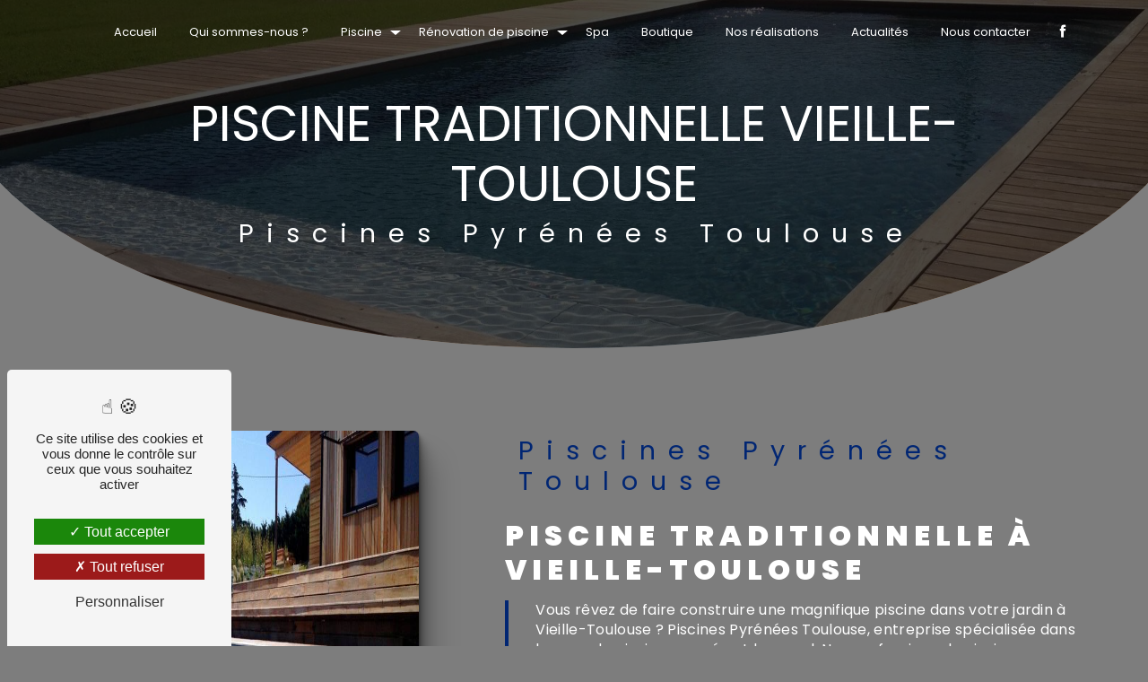

--- FILE ---
content_type: text/html; charset=UTF-8
request_url: https://piscines-pyrenees-toulouse.com/fr/page/piscine-traditionnelle/vieille-toulouse
body_size: 12450
content:
<!doctype html>
<html lang="fr">
<head>
    <meta charset="UTF-8"/>
    <meta name="viewport" content="width=device-width, initial-scale=1, shrink-to-fit=no">
    <title>piscine traditionnelle Vieille-Toulouse - Piscines Pyrénées Toulouse</title>
    <script type="text/javascript" src="/bundles/tarteaucitron/tarteaucitron_services.js"></script>
<script type="text/javascript" src="/bundles/tarteaucitron/tarteaucitron.js"></script>
<script type="text/javascript"
        id="init_tac"
        data-iconposition="BottomLeft"
        data-bodyposition="bottom"
        data-iconsrc="/bundles/tarteaucitron/logo-cookies.svg"
        data-iconsrcdisplay="false"
        src="/bundles/tarteaucitron/inittarteaucitron.js">
</script>
                    <link rel="stylesheet" href="/build/new.43f731fb.css"><link href="https://fonts.googleapis.com/css2?family=Poppins:wght@100;400;900&display=swap"
                  rel="stylesheet">    <link rel="shortcut icon" type="image/png" href="/uploads/media/images/cms/medias/97b94b19bb428c974b1c2da492a98014d3b53956.png"/><meta name="keywords" content="piscine traditionnelle Vieille-Toulouse"/>
    <meta name="description" content="    La société Piscines Pyrénées Toulouse située près de Vieille-Toulouse vous propose ses services en piscine traditionnelle. Fort de son expérience, notre équipe dynamique, soudée et serviable est à votre service. Contactez nous au 05 61 81 77 77, nous saurons vous guider.
"/>

    

    <style>
                .primary-color {
            color: #34558b;
        }

        .primary-color {
            color: #34558b;
        }

        .secondary-bg-color {
            background-color: #012673;
        }

        .secondary-color {
            color: #012673;
        }

        .tertiary-bg-color {
            background-color: #7d7d7d;
        }

        .tertiary-color {
            color: #7d7d7d;
        }

        .config-font {
            font-family: Poppins, sans-serif;
        }

        @font-face {
  font-family: Poppins, sans-serif;
  font-style: normal;
  font-weight: 400;
  src: local("sans serif"), local("sans-serif"), local(Poppins);
  font-display: swap;
}
/******TITLES******/
h1, h2, h3, h4, h5, h6 {
  font-family: Poppins, sans-serif;
}
h1 {
  color: #012673;
  letter-spacing: 0px;
  font-size: 3.5em !important;
  text-transform: uppercase;
}
h2 {
  color: white;
  letter-spacing: 6px;
  font-size: 2em !important;
  text-transform: uppercase;
}
h2 strong {
  color: #012673;
}
h3 {
  color: #012673;
  letter-spacing: 0px;
  font-size: 1.8em;
  text-transform: initial !important;
  font-weight: 400;
}
h4 {
  color: #121212;
  letter-spacing: 2px;
  font-size: 1.5em;
}
h5 {
  color: #121212;
  letter-spacing: 2px;
  font-size: 1em;
}
h6 {
  color: #121212;
  letter-spacing: 2px;
  font-family: Poppins, sans-serif;
}
p {
  letter-spacing: 0.02em;
  line-height: 1.4;
  font-family: Poppins, sans-serif;
}
a {
  color: #012673;
}
a:hover, a:focus {
  text-decoration: none;
  transition: 0.3s;
}
hr {
  background-color: #34558b;
  height: 2px;
  width: 20%;
  display: inline-block;
  transition: all 0.3s ease-in-out;
  border-top: none;
}
body {
  background-color: #7d7d7d;
}
/******SCROLL******/
.scrollTop {
  background-color: #012673;
  color: #fff;
}
.scrollTop:hover {
  background-color: #012673;
  opacity: 0.8;
  color: #fff;
}
/******SCROLLBAR******/
::-webkit-scrollbar {
  width: 6px;
  background: transparent;
}
::-webkit-scrollbar-thumb {
  background: #012673;
  border-radius: 15px;
}
::selection {
  background: #34558b;
  color: #012673;
}
/******BUTTONS******/
.btn {
  padding: 10px 30px;
  border: 1px solid white !important;
  border-radius: 0;
  color: white;
  font-family: Poppins, sans-serif;
  font-size: 1.25em;
  transition: 0.3s ease-in-out;
}
.btn:before {
  content: "";
  position: absolute;
  z-index: -1;
  top: calc(100% + 22px);
  left: 0;
  width: 100%;
  height: 100%;
  background: #34558b;
  transition: all 0.8s ease-out;
}
.btn:after {
  content: "";
  position: absolute;
  z-index: -1;
  top: 100%;
  left: 0;
  width: 100%;
  height: 30px;
  background: url(/uploads/media/images/cms/medias/thumb_/cms/medias/6470a6d042407_images_large.png);
  animation: wave 0.8s linear infinite;
}
.btn:hover {
  color: white !important;
  opacity: 1 !important;
  transition: 0.3s ease-in-out;
}
.btn:hover:before {
  top: 0px;
  transition: all 0.8s ease-out;
}
.btn:hover:after {
  top: -22px;
  transition: all 0.8s ease-out;
}
.video-container .btn-video-call-to-action:after {
  background-color: transparent !important;
}
.footer-content .btn-seo {
  border: none !important;
}
.form-contact-content .btn:before {
  content: "" !important;
  position: absolute !important;
  width: 100% !important;
  height: 100% !important;
  background: #34558b !important;
  border-radius: 0 !important;
}
@keyframes wave {
  0% {
    background-position-x: 0;
  }
  100% {
    background-position-x: 118px;
  }
}
/******Filtre recherche******/
.ui-menu-item {
  border-bottom-left-radius: 5px;
  border-bottom-right-radius: 5px;
}
.ui-menu-item .ui-state-active {
  background-color: #ced4da2b !important;
  border: 1px solid #ced4da !important;
  color: #2b2b2b !important;
}
/******ERROR-PAGE******/
.error-content .btn-error {
  border: 1px solid #012673;
  background-color: #012673;
  color: #fff;
  transition: all 0.3s;
}
/******TOP-MENU******/
.post .affix-top .nav-link, .post .affix-top .dropdown-toggle, .product .affix-top .nav-link, .product .affix-top .dropdown-toggle, .services .affix-top .nav-link, .services .affix-top .dropdown-toggle, .error .affix-top .nav-link, .error .affix-top .dropdown-toggle {
  color: #012673;
}
.top-menu li {
  height: 100%;
}
.top-menu .active::after {
  width: 100%;
}
.top-menu .dropdown-top-menu-bar .dropdown-toggle {
  top: 16px;
}
.top-menu .affix-top {
  background-color: transparent;
}
.top-menu .affix-top li a {
  font-family: Poppins, sans-serif;
}
.top-menu .affix-top .navbar-collapse {
  justify-content: center !important;
}
.top-menu .affix-top .navbar-brand img {
  display: none;
}
.top-menu .affix {
  background-color: #7d7d7d;
  box-shadow: 2px 2px 5px #34558b;
  width: fit-content;
  margin: auto;
  margin-top: 0.5%;
  border-radius: 50px;
}
.top-menu .affix li a {
  font-family: Poppins, sans-serif;
  color: white;
}
.top-menu .active > a:first-child {
  border-radius: 5px;
  background-color: #012673 !important;
  color: #fff;
}
.top-menu .dropdown-menu li a {
  color: #012673;
}
.top-menu .dropdown-menu li:first-child {
  border-top: 1px solid #012673;
}
/******LEFT-MENU******/
#sidebar {
  background-color: #fff;
}
.sidebar .sidebar-header strong {
  color: #757575;
  font-family: Poppins, sans-serif;
  letter-spacing: 4px;
  font-size: 1.5em;
}
.sidebar li a {
  font-family: Poppins, sans-serif;
}
.sidebar li .dropdown-toggle {
  color: #012673 !important;
}
.sidebar li .nav-link:hover {
  color: #012673;
  padding-left: 25px;
}
.sidebar .active a:first-child {
  color: #012673;
}
.sidebar .social-network ul:before {
  background-color: #012673;
}
.sidebar .social-network ul li a {
  background-color: #012673;
  color: #fff;
}
.hamburger.is-open .hamb-top, .hamburger.is-open .hamb-middle, .hamburger.is-open .hamb-bottom, .hamburger.is-closed .hamb-top, .hamburger.is-closed .hamb-middle, .hamburger.is-closed .hamb-bottom {
  background: #012673;
}
/******SLIDER******/
.slider-content .home-slider-text .content hr {
  display: block;
  width: 60%;
  background-color: #012673;
}
.slider-content .home-slider-text .content .btn-slider-content {
  justify-content: space-evenly !important;
}
.slider-content h3 {
  color: #fff;
}
.slider-content img {
  max-width: 300px;
  height: auto;
}
.slider-content p {
  color: #fff;
}
.slider-content .line-slider-content .line, .slider-content .line-slider-content .line2, .slider-content .line-slider-content .line3, .slider-content .line-slider-content .line4 {
  background: #ffffff;
}
.slider-content .carousel-indicators .active {
  background-color: #34558b;
}
.slider-content .btn-slider-call-to-action {
  color: #fff;
}
.slider-content .btn-slider-call-to-action:after {
  background-color: #012673;
}
.slider-content .btn-slider-call-to-action:hover i {
  background-color: #fff;
  color: #012673;
}
.slider-content .background-pattern {
  opacity: 0.2;
}
.slider-content .background-opacity-slider {
  background-color: #000;
  opacity: 0.4;
  z-index: 1;
}
.slider-content .arrow-down-content {
  z-index: 1;
}
/****TWO-COLUMNS****/
.two-columns-content {
  padding: 2em;
}
.two-columns-content .text-content {
  flex: 0 0 60%;
  max-width: 60%;
}
.two-columns-content .text-content .bloc-texte {
  background-color: transparent;
}
.two-columns-content .img-content {
  flex: 0 0 40%;
  max-width: 40%;
  transition: 0.5s all;
}
.two-columns-content .img-content img {
  border-radius: 6px !important;
}
.two-columns-content h2, .two-columns-content h3, .two-columns-content strong {
  transition: 0.5s all;
}
.two-columns-content h2 {
  font-family: Poppins, sans-serif;
}
.two-columns-content h3 {
  color: #012673;
  margin-bottom: 20px;
}
.two-columns-content p, .two-columns-content h2 {
  color: white;
}
.two-columns-content .position-text {
  border-left: 4px solid #012673;
  padding-left: 30px;
}
.two-columns-content:hover strong {
  color: #012673;
}
.two-columns-content:hover hr {
  width: 100%;
  transition: all 1.3s ease-in-out;
}
.display-media-left {
  background-color: #34558b;
}
.display-media-left .btn:after {
  background: url(/uploads/media/images/cms/medias/thumb_/cms/medias/6470b72234463_images_large.png);
}
.display-media-left .btn:before {
  background: white;
}
.display-media-left .btn:hover {
  color: #34558b !important;
}
/****TWO COLUMNS PRESENTATION****/
.two-columns-presentation-content .bloc-left h3 {
  color: #012673;
  letter-spacing: 6px;
}
.two-columns-presentation-content .bloc-left h1, .two-columns-presentation-content .bloc-left h2, .two-columns-presentation-content .bloc-left p, .two-columns-presentation-content .bloc-left span, .two-columns-presentation-content .bloc-left .btn {
  color: black;
}
.two-columns-presentation-content .bloc-left .typewrite-content p {
  background-color: #012673;
}
.two-columns-presentation-content .bloc-left .typewrite-content p span {
  color: white;
}
.two-columns-presentation-content .bloc-left .opacity-left {
  background-color: #34558b;
}
.two-columns-presentation-content .bloc-left .logo-content img {
  max-width: 300px;
  height: auto;
}
.two-columns-presentation-content .bloc-right h1, .two-columns-presentation-content .bloc-right h2, .two-columns-presentation-content .bloc-right h3, .two-columns-presentation-content .bloc-right p, .two-columns-presentation-content .bloc-right span {
  color: white;
}
.two-columns-presentation-content .bloc-right h3 {
  letter-spacing: 6px;
}
.two-columns-presentation-content .bloc-right .typewrite-content p {
  background-color: white;
}
.two-columns-presentation-content .bloc-right .typewrite-content p span {
  color: black;
}
.two-columns-presentation-content .bloc-right .opacity-right {
  background-color: #012673;
}
.two-columns-presentation-content .bloc-right .logo-content img {
  max-width: 300px;
  height: auto;
}
.two-columns-presentation-content .typewrite {
  font-family: Poppins, sans-serif;
  font-size: 2em;
}
/****THREE-COLUMNS-TEXTES**********/
.three-columns-text-content {
  background-color: rgba(1, 38, 115, 0.2);
}
/****TWO-COLUMNS-SLIDER****/
.two-columns-slider-content .text-content .bloc-left {
  background-color: #fff;
  -webkit-box-shadow: 10px 10px 29px -23px black;
  -moz-box-shadow: 10px 10px 29px -23px black;
  box-shadow: 10px 10px 29px -23px black;
}
.two-columns-slider-content .text-content .bloc-right {
  background-color: #fff;
  -webkit-box-shadow: -10px 10px 29px -23px black;
  -moz-box-shadow: -10px 10px 29px -23px black;
  box-shadow: -10px 10px 29px -23px black;
}
.two-columns-slider-content .carousel-caption span {
  color: #fff;
  font-family: Poppins, sans-serif;
  font-style: italic;
  letter-spacing: 2px;
}
.two-columns-slider-content .carousel-indicators .active {
  background-color: #012673;
}
/***THREE-COLUMNS-2-CONTENT****/
.three-columns-2-content h2, .three-columns-2-content h3, .three-columns-2-content strong {
  transition: 0.5s all;
}
.three-columns-2-content h2 {
  color: #34558b;
}
.three-columns-2-content h3 {
  color: #012673;
  font-weight: bold;
}
.three-columns-2-content:hover strong {
  color: #012673;
}
.three-columns-2-content:hover hr {
  width: 100%;
  transition: all 1.3s ease-in-out;
}
/****VIDEO-PRESENTATION*****/
.video-container {
  clip-path: ellipse(54% 74% at 50% 23%);
}
.video-container .opacity-video {
  background-color: #000;
  opacity: 0.6;
}
.video-container .text-content h1 {
  margin-top: 1% !important;
  color: white;
  padding: 5px;
}
.video-container .text-content h2 {
  text-transform: initial;
}
.video-container .text-content img {
  max-width: 500px;
  max-height: 300px;
  height: auto;
}
.video-container .text-content h2, .video-container .text-content h3, .video-container .text-content p {
  color: #fff;
}
.video-container .text-content hr {
  display: block;
  background-color: #34558b;
  width: 50%;
}
.video-container .text-content .btn-video-call-to-action {
  color: #fff;
  backdrop-filter: none !important;
}
.video-container .text-content .btn-video-call-to-action:after {
  background-color: #012673;
}
.video-container .text-content .btn-video-call-to-action:hover {
  opacity: 1;
}
.video-container .text-content .btn-video-call-to-action:hover i {
  background-color: #fff;
  color: #012673;
}
.video-container .icofont-rounded-down {
  color: white;
}
/******BANNER*********/
.banner-content {
  clip-path: ellipse(54% 74% at 50% 23%);
  height: 500px;
}
.banner-content .opacity-banner {
  background-color: rgba(1, 1, 1, 0.7);
}
.banner-content h1 {
  color: white;
}
.banner-content h2 {
  font-family: Poppins, sans-serif;
  text-transform: initial;
}
.banner-content h2, .banner-content h3, .banner-content h4, .banner-content h5, .banner-content h6, .banner-content p {
  color: white;
}
.banner-content h3 {
  width: auto;
  background: transparent;
}
.banner-content hr {
  display: block;
  width: 60%;
  background-color: white;
}
/******BANNER-VIDEO*********/
.banner-video-content {
  height: 30vh;
}
.banner-video-content .opacity-banner {
  opacity: 0.1;
  background-color: #000;
}
.banner-video-content p {
  color: white;
}
.two-columns-text-content .item-content p {
  color: white;
}
.two-columns-text-content .item-content:first-child {
  display: flex;
  align-items: flex-start;
  justify-content: center;
  flex-direction: column;
}
/******FORM-CONTACT*********/
.form-contact-content {
  padding: 2% 5%;
  background-color: transparent;
}
.form-contact-content h4 {
  font-size: 2.5em;
  color: #012673;
}
.form-contact-content h4, .form-contact-content label, .form-contact-content .recaptcha-text, .form-contact-content .legal-form {
  backdrop-filter: blur(10px);
  margin: auto;
  width: fit-content;
  color: white;
}
.form-contact-content .btn-contact-form:hover:before {
  background-color: #012673;
}
.form-contact-content .form-control {
  color: white;
  background-color: transparent;
  border: none;
  border-bottom: 2px solid #012673;
  border-radius: 0.25rem;
}
.form-contact-content .form-control::placeholder {
  color: white;
}
.form-contact-content .form-control:focus {
  border-color: #012673;
  box-shadow: 0 0 0 0.2em rgba(1, 38, 115, 0.35);
}
.form-contact-content .sending-message i {
  color: #012673;
}
/******FORM-GUEST-BOOK*********/
.form-guest-book-content h4 {
  font-size: 2.5em;
  color: #012673;
}
.form-guest-book-content .btn-guest-book-form:hover:before {
  background-color: #012673;
}
.form-guest-book-content .form-control:focus {
  border-color: #012673;
  box-shadow: 0 0 0 0.2em rgba(246, 224, 176, 0.35);
}
.form-guest-book-content .sending-message i {
  color: #012673;
}
/******GUEST-BOOK*********/
.guest-book-content .item .avatar {
  background-color: #012673;
  color: #fff;
}
.guest-book-content strong {
  font-family: Poppins, sans-serif;
  color: #012673;
}
.guest-book-content p {
  font-family: Poppins, sans-serif;
}
/******FORM-CUSTOM*********/
.chosen-container .highlighted {
  background-color: #012673;
}
/******ACTIVITY*********/
.activity-content .activity-template-1 .btn-content a {
  font-family: Poppins, sans-serif;
  background-color: #012673;
  color: #fff;
}
.activity-content .activity-template-1 .btn-content a:hover {
  background-color: #fff;
  color: #012673;
  border: 1px solid #012673;
}
.activity-content .activity-template-2 .btn-activity-type-2 {
  background-color: rgba(1, 38, 115, 0.8);
}
.activity-content .activity-template-3 {
  color: #fff;
}
.activity-content .activity-template-3 h3 {
  width: auto;
  background: transparent;
  color: #fff;
}
.activity-content .activity-template-3 h3:first-letter {
  font-size: 1.5em;
}
.activity-content .activity-template-4 .card-slider .slick-next:hover {
  border-color: #012673;
  box-shadow: 0.5vmin -0.5vmin 0 #000000;
}
.activity-content .activity-template-4 .card-slider .slick-prev:hover {
  border-color: #012673;
  box-shadow: 0.5vmin -0.5vmin 0 #000000;
}
.activity-content .activity-template-4 .card-slider .slick-dots .slick-active button:before {
  color: #012673;
}
.activity-content .bloc-content {
  margin: 0.5%;
  flex: 0 0 20%;
  max-width: 20%;
  border-radius: 5px;
  filter: drop-shadow(2px 2px 4px black);
}
.activity-content .bloc-content:hover {
  opacity: 1;
}
.activity-content .bloc-content:hover .img-content {
  filter: brightness(0.5);
  transition: 0.5s all;
}
.activity-content .bloc-content .title-content h3 {
  font-size: 4em;
  color: #012673;
}
.activity-content .bloc-content .btn-content a {
  font-family: Poppins, sans-serif;
  font-style: italic;
  letter-spacing: 2px;
  background-color: #012673;
  color: #fff;
  border-radius: 5px;
}
.activity-content .bloc-content .btn-content a:hover {
  background-color: #fff;
  color: #012673;
  opacity: 1;
}
.activity-content .bloc-content .text-content {
  padding: 1em;
  background-color: transparent;
  height: 20%;
  z-index: 1;
  top: -28%;
}
.activity-content .bloc-content .text-content p {
  font-family: Poppins, sans-serif;
}
.activity-content .bloc-content .text-content h3 {
  color: white;
  font-weight: bold;
}
.activity-content .bloc-content .img-content {
  border-radius: 5px;
  filter: brightness(0.8);
  transition: 0.5s all;
}
/******PARTNERS*********/
.partners-content {
  background-color: transparent;
}
.partners-content .owl-prev, .partners-content .owl-next {
  background-color: #012673 !important;
  color: #fff;
}
.partners-content p {
  font-family: Poppins, sans-serif;
}
/******INFORMATIONS*********/
.informations-content {
  background-color: #012673;
}
.informations-content .map-content iframe {
  filter: grayscale(1);
  transform: scale(0.9);
  transition: 0.2s ease-in;
}
.informations-content .item-content .item i {
  opacity: 1 !important;
}
.informations-content strong {
  font-family: Poppins, sans-serif;
}
.informations-content p, .informations-content strong, .informations-content a, .informations-content i {
  color: white !important;
}
/******FOOTER*********/
.footer-content {
  background-color: #121212;
  color: #fff;
}
.footer-content .btn-seo {
  font-family: Poppins, sans-serif;
}
.footer-content a {
  color: #fff;
  font-weight: bold;
}
/******SEO-PAGE*********/
.seo-page .banner-content .opacity-banner {
  opacity: 1;
}
.seo-page .banner-content h1, .seo-page .banner-content h3 {
  text-align: center;
}
.seo-page .information-seo-item-icon i {
  color: #012673;
}
.seo-page .form-title-page {
  color: white;
}
.seo-page .form-control:focus {
  border-color: #012673;
  box-shadow: 0 0 0 0.2em rgba(1, 38, 115, 0.35);
}
.seo-page .form-title {
  font-family: Poppins;
}
.seo-page .sending-message i {
  color: #012673;
}
.page-mentions-legales .legal-notice-content h2, .page-mentions-legales .legal-notice-content li, .page-mentions-legales .legal-notice-content a, .page-mentions-legales .legal-notice-content strong, .page-mentions-legales .legal-notice-content p {
  color: white;
}
/******ARTICLES***********/
.articles-list-content .item-category {
  font-family: Poppins, sans-serif;
  color: #fff;
  background-color: #012673;
}
.articles-list-content .not-found-content p {
  font-family: Poppins, sans-serif;
}
.articles-list-content .btn-article {
  background-color: #012673;
  color: #fff;
  border: none;
}
.articles-list-content .pagination .active .page-link {
  background-color: #012673;
  border-color: #012673;
}
/******ARTICLES-PAGES*******/
.article-page-content .category-article-page {
  font-family: Poppins, sans-serif;
  color: #fff;
  background-color: #012673;
}
/******SERVICES***********/
.services-list-content .item-content .item .category {
  font-family: Poppins, sans-serif;
  color: #012673;
}
.services-list-content .item-content .item .link {
  font-family: Poppins, sans-serif;
  letter-spacing: 5px;
}
/******SERVICE-PAGES*******/
.service-page-content .category-service-page {
  font-family: Poppins, sans-serif;
  color: #fff;
  background-color: #012673;
}
/******PRODUCTS***********/
.products-list-content .title-content p {
  color: white;
}
.products-list-content .item-container .filters-content .btn-filter {
  color: #34558b !important;
  border: 1px solid #34558b !important;
}
.products-list-content .item-container .filters-content .btn-filter:hover {
  color: white !important;
}
.products-list-content .item-container .count-result span {
  color: white;
}
.products-list-content .item-container .item .category {
  font-family: Poppins, sans-serif;
  color: #012673;
}
.products-list-content .item-container .item .hover-item {
  background: linear-gradient(#34558b, rgba(255, 255, 255, 0.329)) !important;
}
.products-list-content .item-container .item .text-content h4, .products-list-content .item-container .item .text-content .badge-price, .products-list-content .item-container .item .text-content .date-content span {
  color: white;
}
.products-list-content .item-container .item .link {
  font-family: Poppins, sans-serif;
  letter-spacing: 5px;
}
/******PRODUCT-PAGES*******/
.product-page-content .text-content .content {
  background-color: #b1b1b1 !important;
}
.product-page-content .text-content .content .badge-price {
  color: black !important;
}
.product-page-content .text-content .content p, .product-page-content .text-content .content li, .product-page-content .text-content .content a, .product-page-content .text-content .content h2, .product-page-content .text-content .content h3 {
  color: black !important;
}
.product-page-content .text-content .category-product-page {
  background-color: #012673;
  color: white;
}
/******DOCUMENT*********/
.document-content .background-pattern {
  background-color: #012673;
}
.document-content .title-content strong {
  font-family: Poppins, sans-serif;
}
/******ITEMS******/
.items-content {
  background-color: #012673;
}
.items-content .title-items {
  padding: 0 2em 2em 2em;
}
.items-content .item .text {
  margin-top: 1em;
}
.items-content h3, .items-content p, .items-content h2, .items-content a {
  color: white;
}
/****** AFTER / BEFORE ***********/
.after-before-content h1, .after-before-content h2, .after-before-content h3, .after-before-content h4 {
  font-family: Poppins, sans-serif;
  color: #012673;
}
/******COLLAPSE******/
.collapse-container .card .card-body {
  overflow: auto;
}
.collapse-container .btn-collapse {
  color: #012673 !important;
}
.collapse-container .btn-collapse::after {
  display: none;
}
.collapse-container .icofont-container {
  background-color: #012673;
}
/******SCHEDULE******/
.schedule-content {
  background-color: #012673;
}
.schedule-content h3 {
  width: auto;
  background: transparent;
}
.schedule-content .schedule-content-items:nth-child(2n+1) {
  background: rgba(255, 255, 255, 0.8);
}
.schedule-content .schedule-content-items-active {
  background-color: rgba(0, 0, 0, 0.7);
  color: #fff;
}
/******IMAGE-FULL-WITH******/
.image-full-width-text-content .text-content {
  background-color: rgba(1, 1, 1, 0.7);
  color: #ffffff;
}
.image-full-width-text-content .text-content h2 {
  color: white;
  margin-bottom: 1%;
}
.image-full-width-text-content .text-content p {
  color: white;
}
.image-full-width-text-content .btn-content a {
  border: 0;
  color: white;
}
.image-full-width-text-content .btn-content a:hover {
  opacity: 1;
}
/****LINK-ID-CONTENT****/
.link-id-content {
  background-color: #012673;
}
.link-id-content .btn:hover {
  opacity: 1 !important;
}
/******NEWSLETTER******/
.newsletter-content h3 {
  width: auto;
  background: transparent;
}
.newsletter-content a {
  color: #34558b;
}
.newsletter-content .opacity-newsletter {
  background-color: rgba(1, 38, 115, 0.8);
}
/******Tarte au citron MODULE******/
#tarteaucitronIcon img {
  width: 50px;
}
/******Gallery type*****/
.gallery-type-4::-webkit-scrollbar-thumb {
  background: #012673;
}
.gallery-content h2, .gallery-content p {
  color: white;
}
.grid figure p {
  color: black;
  font-weight: bold;
  font-size: 20px;
}
/****TEXT-BLOC-CONTENT****/
.text-bloc-content h2 {
  margin-bottom: 10px;
}
.fix {
  position: fixed;
  bottom: 10px;
  left: 15px;
  z-index: 9999;
  padding: 1%;
}
.full-map {
  padding: 1% !important;
  background-color: #34558b;
}
.full-map h2 {
  font-size: 45px;
  color: #ffffff;
  padding: 1%;
}
.full-map p {
  margin-bottom: 0;
}
/******ANIMATIONS******/
@keyframes typing {
  0% {
    width: 0%;
  }
  33% {
    width: 100%;
  }
  100% {
    width: 100%;
  }
}
@keyframes shake {
  0%, 100% {
    transform: rotate(0deg);
    transform-origin: 50% 50%;
  }
  10% {
    transform: rotate(4deg);
  }
  20%, 40%, 60% {
    transform: rotate(-5deg);
  }
  30%, 50%, 70% {
    transform: rotate(5deg);
  }
  80% {
    transform: rotate(-4deg);
  }
  90% {
    transform: rotate(4deg);
  }
}
@keyframes floating {
  0% {
    transform: translate(0, 0px);
  }
  50% {
    transform: translate(0, -15px);
  }
  100% {
    transform: translate(0, 0px);
  }
}
.scrollTop {
  animation: 1s ease-in-out infinite floating;
}
.typeText {
  overflow: hidden;
  white-space: nowrap;
  width: 0;
  animation: typing 8s steps(70, end) forwards;
  animation-iteration-count: infinite;
  color: #fff;
}
svg#visual {
  width: 100%;
  height: fit-content;
}
/****RESPONSIVE****/
@media (max-width: 575.98px) {
  html {
    overflow-x: hidden;
  }
  .items-content .title-items {
    padding: 0 0em 1em 0em;
  }
  .image-full-width-text-content .text-content h2 {
    font-size: 1.8em;
  }
  .collapse-container .btn {
    font-size: 14px;
    letter-spacing: 2px;
  }
  .informations-content .map-content {
    flex: none;
  }
  .video-container {
    height: 80vh;
  }
  .video-container .btn {
    width: 70%;
    margin: 0 0 0.5em 0 !important;
  }
}
@media (max-width: 992px) {
  h1 {
    font-size: 1.4em !important;
  }
  h2 {
    font-size: 1.2em !important;
  }
  h3 {
    font-size: 1.1em !important;
  }
  ::-webkit-scrollbar {
    display: none;
  }
  .btn {
    padding: 10px !important;
  }
  .fix {
    padding: 0em !important;
  }
  .fix .dxpSPw {
    padding: 4px 8px;
    margin: 4px;
  }
  .seo-page .btn {
    justify-content: center;
  }
  .link-id-content .btn {
    justify-content: center;
  }
  .two-columns-text-content .item-content:first-child {
    align-items: center;
  }
  .two-columns-text-content .item-content p, .two-columns-text-content .item-content h2 {
    text-align: center;
  }
  .two-columns-presentation-content .logo-content img {
    max-width: 125px !important;
  }
  .two-columns-presentation-content .text-content h1, .two-columns-presentation-content .text-content h2 {
    font-size: 2em;
  }
  .two-columns-presentation-content .text-content .typewrite-content p {
    letter-spacing: 0;
    font-size: 1.1em;
  }
  .banner-video-content {
    height: 55vh;
  }
  .banner-video-content video {
    width: auto;
  }
  .video-container {
    clip-path: ellipse(81% 74% at 50% 23%);
  }
  .video-container .text-content img {
    width: 100px !important;
    height: auto;
    max-height: 500px !important;
  }
  .video-container .text-content h1 {
    white-space: break-spaces;
    letter-spacing: 2px;
    font-size: 1.4em !important;
  }
  .video-container .text-content h2 {
    letter-spacing: 0px;
  }
  .items-content {
    padding: 2em;
  }
  .items-content .item {
    margin-top: 10%;
  }
  .text-bloc-content {
    padding: 2em 1em;
  }
  .activity-content .bloc-content {
    flex: 0 0 95%;
    max-width: 95%;
  }
  .informations-content .item-content .item i {
    opacity: 0.1;
  }
  .navbar-top .navbar-brand {
    padding-top: 0;
  }
  .navbar-top .navbar-brand img {
    max-width: 40px;
  }
  .top-menu .affix {
    width: 100%;
  }
  .top-menu .navbar-collapse {
    justify-content: center !important;
  }
  .top-menu .affix .navbar-toggler, .top-menu .affix-top .navbar-toggler {
    background-color: #012673;
  }
  .top-menu .affix .navbar-nav li .nav-link, .top-menu .affix .navbar-nav li a, .top-menu .affix-top .navbar-nav li .nav-link, .top-menu .affix-top .navbar-nav li a {
    color: #012673;
  }
  .top-menu .affix .navbar-nav .dropdown-menu, .top-menu .affix-top .navbar-nav .dropdown-menu {
    background-color: rgba(1, 38, 115, 0.1);
  }
  .top-menu .affix .navbar-nav .navbar-toggler, .top-menu .affix-top .navbar-nav .navbar-toggler {
    background-color: #012673;
  }
  .top-menu .affix .navbar-nav .active a, .top-menu .affix-top .navbar-nav .active a {
    border-radius: 5px;
    background-color: #012673;
    color: #fff;
  }
  .top-menu .affix .social-network a, .top-menu .affix-top .social-network a {
    color: #012673;
  }
  .top-menu .affix .btn-call-to-action, .top-menu .affix-top .btn-call-to-action {
    color: #fff;
  }
  .top-menu .navbar-toggler {
    background-color: #012673;
  }
  .two-columns-content .text-content {
    flex: 0 0 100% !important;
    max-width: 100% !important;
  }
  .two-columns-content .text-content .bloc-texte {
    padding: 3em 0em;
  }
  .two-columns-content .text-content .bloc-texte .btn-content {
    justify-content: flex-start;
  }
  .two-columns-content .img-content {
    flex: 0 0 100% !important;
    max-width: 100% !important;
    padding: 1em;
  }
  .affix-top .navbar-brand img {
    display: block !important;
  }
  .collapse-container .btn {
    letter-spacing: 0 !important;
    padding: 4px 7px !important;
  }
}
@media (min-width: 992px) and (max-width: 1200px) {
  .top-menu #dropdown {
    margin-top: 8px;
    padding-bottom: 8px;
  }
  .top-menu #dropdown .dropdown-toggle {
    top: 8px;
  }
  .product-page-content .btn-product-page {
    top: 0;
  }
  .two-columns-content .text-content .bloc-texte .btn-content {
    justify-content: flex-start;
  }
  h1 {
    font-size: 2.5em !important;
  }
  h2 {
    font-size: 1.8em !important;
  }
  h3 {
    font-size: 1.5em !important;
  }
  .video-container img {
    max-width: 100px !important;
  }
}
@media (min-width: 1281px) and (max-width: 1439px) {
  h1 {
    font-size: 2.5em !important;
  }
  h2 {
    font-size: 1.8em !important;
  }
  h3 {
    font-size: 1.5em !important;
  }
  .video-container img {
    max-width: 100px !important;
  }
}
@media (min-width: 992px) and (max-width: 1099px) {
  .top-menu .nav-link {
    font-size: 11px !important;
  }
}
@media (min-width: 1279px) and (max-width: 1300px) {
  .top-menu .nav-link {
    font-size: 13px;
  }
}

            </style>

					<!-- Matomo -->
<script type="text/javascript">
  var _paq = window._paq = window._paq || [];
  /* tracker methods like "setCustomDimension" should be called before "trackPageView" */
  _paq.push(['trackPageView']);
  _paq.push(['enableLinkTracking']);
  (function() {
    var u="https://vistalid-statistiques.fr/";
    _paq.push(['setTrackerUrl', u+'matomo.php']);
    _paq.push(['setSiteId', '5992']);
    var d=document, g=d.createElement('script'), s=d.getElementsByTagName('script')[0];
    g.type='text/javascript'; g.async=true; g.src=u+'matomo.js'; s.parentNode.insertBefore(g,s);
  })();
</script>
<!-- End Matomo Code -->

			</head>
	<body class="container-fluid row ">
				<div class="container-fluid">
								<div class="seo">
		            <div class="top-menu">
            <nav id="navbar" class="navbar navbar-expand-lg fixed-top navbar-top affix-top">
                <a class="navbar-brand" href="/fr">
                                            <img  alt="logo"  title="logo"  src="/uploads/media/images/cms/medias/thumb_/cms/medias/6470b4953d838_images_medium.png"  width="1000"  height="1000"  srcset="/uploads/media/images/cms/medias/thumb_/cms/medias/6470b4953d838_images_small.png 200w, /uploads/media/images/cms/medias/thumb_/cms/medias/6470b4953d838_images_medium.png 1000w, /uploads/media/images/cms/medias/488fad56b6618a8d366bde91704a7020c14d995d.png 520w"  sizes="(max-width: 1000px) 100vw, 1000px"  loading="lazy" />
                                    </a>
                <button class="navbar-toggler" type="button" data-toggle="collapse" data-target="#navbarsExampleDefault"
                        aria-controls="navbarsExampleDefault" aria-expanded="false" aria-label="Nav Bar">
                    <span class="navbar-toggler-icon"></span>
                </button>

                <div class="collapse navbar-collapse justify-content-end" id="navbarsExampleDefault">
                                                                        <ul class="navbar-nav">
                            
                <li class="first">                    <a class="nav-link" href="/fr/page/accueil">Accueil</a>
    
                            

    </li>


                    
                <li class="">                    <a class="nav-link" href="/fr/page/qui-sommes-nous">Qui sommes-nous ?</a>
    
                            

    </li>


                                                        
                            <li class="dropdown-top-menu-bar" id="dropdown" data-toggle="collapse" aria-expanded="false">                    <a class="nav-link"  href="/fr/page/piscine">
            Piscine
            <a data-toggle="collapse" aria-expanded="false" class="dropdown-toggle"
               href="#pagesubmenupiscine"></a>
        </a>
    
                                    <ul class="dropdown-menu" id="pagesubmenupiscine">
                            
                <li class="first">                    <a class="nav-link" href="/fr/page/piscine-traditionnelle">Piscine traditionnelle</a>
    
                            

    </li>


                    
                <li class="last">                    <a class="nav-link" href="/fr/page/piscine-unibeo">Piscine UNIBEO</a>
    
                            

    </li>



    </ul>


    </li>


                                                        
                            <li class="dropdown-top-menu-bar" id="dropdown" data-toggle="collapse" aria-expanded="false">                    <a class="nav-link"  href="/fr/page/renovation-de-piscine">
            Rénovation de piscine
            <a data-toggle="collapse" aria-expanded="false" class="dropdown-toggle"
               href="#pagesubmenurenovation-de-piscine"></a>
        </a>
    
                                    <ul class="dropdown-menu" id="pagesubmenurenovation-de-piscine">
                            
                <li class="first">                    <a class="nav-link" href="/fr/page/amenagement-de-piscines">Aménagement de piscines</a>
    
                            

    </li>


                    
                <li class="">                    <a class="nav-link" href="/fr/page/changement-de-liner-de-piscines">Changement de liner de piscines</a>
    
                            

    </li>


                    
                <li class="last">                    <a class="nav-link" href="/fr/page/equipement-de-piscines">Équipement de piscines</a>
    
                            

    </li>



    </ul>


    </li>


                    
                <li class="">                    <a class="nav-link" href="/fr/page/spa">Spa</a>
    
                            

    </li>


                    
                <li class="">                    <a class="nav-link" href="/fr/page/boutique">Boutique</a>
    
                            

    </li>


                    
                <li class="">                    <a class="nav-link" href="/fr/page/nos-realisations">Nos réalisations</a>
    
                            

    </li>


                    
                <li class="">                    <a class="nav-link" href="/fr/page/actualites">Actualités</a>
    
                            

    </li>


                    
                <li class="last">                    <a class="nav-link" href="/fr/page/contact">Nous contacter</a>
    
                            

    </li>



    </ul>


                                                                
                                        <div class="social-network">
                                                    <ul>
                                                                    <li>
                                        <a target="_blank" href="https://www.facebook.com/profile.php?id=100065701985258">
                                            <i class="icofont-facebook"></i>
                                        </a>
                                    </li>
                                                                                                                                                            </ul>
                                            </div>
                                    </div>
            </nav>
        </div>
        	</div>
				<div role="main" id="content" class="margin-top-main container-fluid">
										<div class="container-fluid">
												<div id="close-sidebar-content">
							    <div class="container-fluid seo-page">
        <div class="container-fluid banner-content"
                                    style="background: url('/uploads/media/images/cms/medias/thumb_/cms/medias/64745b94a0dd2_images_large.jpeg') no-repeat center center; background-size: cover;"
                        >
            <div class="opacity-banner"></div>
            <div class="container">
                <div class="col-md-12 text-banner-content">
                    <h1>piscine traditionnelle Vieille-Toulouse</h1>
                </div>
                <div class="col-md-12 text-banner-content">
                    <h3>Piscines Pyrénées Toulouse</h3>
                </div>
            </div>
        </div>
        <div class="container-fluid two-columns-content">
            <div class="row row-eq-height ">
                <div class="col-md-12 col-lg-6 img-content">
                    <div class="parent-auto-resize-img-child">
                                                    <a href="/uploads/media/images/cms/medias/thumb_/cms/medias/64745bb2dc0c8_images_large.jpeg"
                               data-lightbox="Piscine débordement.JPG"
                               data-title="Piscine débordement.JPG">
                                <img  alt="piscine traditionnelle Vieille-Toulouse"  title="piscine traditionnelle Vieille-Toulouse"  src="/uploads/media/images/cms/medias/thumb_/cms/medias/64745bb2dc0c8_images_medium.jpeg"  width="1000"  height="613"  srcset="/uploads/media/images/cms/medias/thumb_/cms/medias/64745bb2dc0c8_images_picto.jpeg 25w, /uploads/media/images/cms/medias/thumb_/cms/medias/64745bb2dc0c8_images_small.jpeg 200w, /uploads/media/images/cms/medias/thumb_/cms/medias/64745bb2dc0c8_images_medium.jpeg 1000w, /uploads/media/images/cms/medias/thumb_/cms/medias/64745bb2dc0c8_images_large.jpeg 2300w, /uploads/media/images/cms/medias/b05a226b0de5ab41cfa04ded85429237f62a5835.jpeg 1920w"  sizes="(max-width: 1000px) 100vw, 1000px"  class="auto-resize"  loading="lazy" />
                            </a>
                                            </div>
                </div>
                <div class="col-md-12 col-lg-6 text-content">
                    <div class="col-md-12 bloc-texte">
                        <div class="col-md-12">
                            <h3>Piscines Pyrénées Toulouse</h3>
                        </div>
                        <div class="col-md-12">
                            <h2>piscine traditionnelle à Vieille-Toulouse</h2>
                        </div>
                        <div class="position-text">
                            <p>Vous rêvez de faire construire une magnifique piscine dans votre jardin à Vieille-Toulouse ? Piscines Pyrénées Toulouse, entreprise spécialisée dans la pose de piscine creusée et hors-sol. Nos professionnels piscine traditionnelle vous proposent un accompagnement sur-mesure afin d’étudier en détail votre projet de construction de piscine. Les piscine traditionnelle de Piscines Pyrénées Toulouse créent de véritables espaces détentes en harmonie avec votre extérieur : piscine hors-sol en bois, piscine en béton armée, piscine creusée, nous réalisons toutes vos envies. Située à Vieille-Toulouse, Piscines Pyrénées Toulouse intervient également pour installer tous types de dispositifs de sécurité afin de vous permettre de profiter sereinement de votre espace piscine. Contactez nos piscine traditionnelle qui se tiennent à votre disposition pour concrétiser vos projets.</p>
                        </div>
                        <div class="container btn-content">
                            <a href="/fr/page/accueil" class="btn btn-seo">
                                <i class="icofont-arrow-right"></i> En savoir plus
                            </a>
                            <a href="#contact-form" class="btn btn-seo">
                                <i class="icofont-location-arrow"></i> Contactez-nous
                            </a>
                        </div>
                    </div>
                </div>
            </div>
        </div>
        <div class="container-fluid informations-content">
            <div class="col-xl-12 item-content">
                                        <div class="item col-lg-12 col-xl-4" data-aos="fade-down">
        <div class="row">
            <div class="col-lg-12 col-xl-4 icon-content">
                <i class="icofont-location-pin"></i>
            </div>
            <div class="col-lg-12 col-xl-8 informations">
                <div class="col-12">
                    <strong>Adresse</strong>
                </div>
                <div class="col-12">
                    <p>3 chemin de l&#039;Écluse de Vic, 31320 Pechabou</p>
                </div>
            </div>
        </div>
    </div>
    <div class="col-lg-12 col-xl-4" data-aos="fade-up">
        <div class="item">
            <div class="row">
                <div class="col-lg-12 col-xl-4  icon-content">
                    <i class="icofont-phone"></i>
                </div>
                <div class="col-lg-12 col-xl-8  informations">
                    <div class="col-12">
                        <strong>Téléphone</strong>
                    </div>
                    <div class="col-12">
                        <p><a href='tel:05 61 81 77 77'>05 61 81 77 77</a></p>
                                            </div>
                </div>
            </div>
        </div>
    </div>
    <div class="col-lg-12 col-xl-4" data-aos="fade-down">
        <div class="item">
            <div class="row">
                <div class="col-lg-12 col-xl-4 icon-content">
                    <i class="icofont-letter"></i>
                </div>
                <div class="col-lg-12 col-xl-8 informations">
                    <div class="col-12">
                        <strong>Email</strong>
                    </div>
                    <div class="col-12">
                        <p><a href='mailto:gia31@wanadoo.fr'>gia31@wanadoo.fr</a></p>
                    </div>
                </div>
            </div>
        </div>
    </div>
                            </div>
        </div>
        <div
                class="form-contact-content" data-aos="fade-down"
        >
                <div id="contact-form">
            <div class="container-fluid form-content">
                                    <div class="form-title-page">
                        N&#039;hésitez pas à nous contacter
                    </div>
                                                    <div class="container">
                                                                                    <div class="form_errors" data-message=""></div>
                                                                                                                <div class="form_errors" data-message=""></div>
                                                                                                                <div class="form_errors" data-message=""></div>
                                                                                                                <div class="form_errors" data-message=""></div>
                                                                                                                <div class="form_errors" data-message=""></div>
                                                                                                                <div class="form_errors" data-message=""></div>
                                                                                                                                                    <div class="form_errors" data-message=""></div>
                                                                    <div class="form_errors" data-message=""></div>
                                                                                                                                                <div class="form_errors" data-message=""></div>
                                                                                                                <div class="form_errors" data-message=""></div>
                                                                                                                <div class="form_errors" data-message=""></div>
                                                                        </div>
                                <form name="front_contact" method="post">
                <div class="container">
                    <div class="row justify-content-center">
                        <div class="col-lg-3">
                            <div class="form-group">
                                <input type="text" id="front_contact_first_name" name="front_contact[first_name]" required="required" class="form-control" placeholder="Prénom" />
                            </div>
                        </div>
                        <div class="col-lg-3">
                            <div class="form-group">
                                <input type="text" id="front_contact_last_name" name="front_contact[last_name]" required="required" class="form-control" placeholder="Nom" />
                            </div>
                        </div>
                        <div class="col-lg-3">
                            <div class="form-group">
                                <input type="tel" id="front_contact_phone" name="front_contact[phone]" class="form-control" placeholder="Téléphone" />
                            </div>
                        </div>
                        <div class="col-lg-3">
                            <div class="form-group">
                                <input type="email" id="front_contact_email" name="front_contact[email]" required="required" class="form-control" placeholder="Email" />
                            </div>
                        </div>
                        <div class="col-lg-12 mt-1">
                            <div class="form-group">
                                <input type="text" id="front_contact_subject" name="front_contact[subject]" required="required" class="form-control" placeholder="Objet" />
                            </div>
                        </div>
                        <div class="col-lg-12 mt-1">
                            <div class="form-group ">
                                <div id="front_contact_spam_front_contact"><div><label for="front_contact_spam_front_contact_spam_front_contact" class="required">Combien font huit plus huit</label><select id="front_contact_spam_front_contact_spam_front_contact" name="front_contact[spam_front_contact][spam_front_contact]" class="form-control"><option value="0">0</option><option value="1">1</option><option value="2">2</option><option value="3">3</option><option value="4">4</option><option value="5">5</option><option value="6">6</option><option value="7">7</option><option value="8">8</option><option value="9">9</option><option value="10">10</option><option value="11">11</option><option value="12">12</option><option value="13">13</option><option value="14">14</option><option value="15">15</option><option value="16">16</option><option value="17">17</option><option value="18">18</option><option value="19">19</option><option value="20">20</option></select></div><input type="hidden" id="front_contact_spam_front_contact_verification_front_contact" name="front_contact[spam_front_contact][verification_front_contact]" value="16" /></div>
                            </div>
                        </div>
                        <div class="col-lg-12 mt-1">
                            <div class="form-group ">
                                <textarea id="front_contact_message" name="front_contact[message]" required="required" class="form-control" placeholder="Message" rows="6"></textarea>
                            </div>
                        </div>
                        <div class="col-lg-12">
                            <div class="form-group ">
                                <div class="form-check">
                                    <input type="checkbox" id="front_contact_legal" name="front_contact[legal]" required="required" class="form-check-input" required="required" value="1" />
                                    <label class="form-check-label"
                                           for="contact_submit_contact">En cochant cette case, j&#039;accepte les conditions particulières ci-dessous **</label>
                                </div>
                            </div>
                        </div>
                        <div class="col-lg-12 mt-1">
                            <div class="form-group text-right">
                                <button type="submit" id="front_contact_submit_contact" name="front_contact[submit_contact]" class="btn btn-contact-form">Envoyer</button>
                            </div>
                        </div>
                    </div>
                </div>
                                <input type="hidden" id="front_contact_selected_society" name="front_contact[selected_society]" value="gia31@wanadoo.fr" />
                
            <link rel="stylesheet" href="/bundles/prrecaptcha/css/recaptcha.css">
    
    <script src="https://www.google.com/recaptcha/api.js?render=6LcVQfkmAAAAAN08hzmZky5a43_Nbq7HEOiUSAmz" async defer></script>

    <script >
        document.addEventListener("DOMContentLoaded", function() {
            var recaptchaField = document.getElementById('front_contact_captcha');
            if (!recaptchaField) return;

            var form = recaptchaField.closest('form');
            if (!form) return;

            form.addEventListener('submit', function (e) {
                if (recaptchaField.value) return;

                e.preventDefault();

                grecaptcha.ready(function () {
                    grecaptcha.execute('6LcVQfkmAAAAAN08hzmZky5a43_Nbq7HEOiUSAmz', {
                        action: 'form'
                    }).then(function (token) {
                        recaptchaField.value = token;
                        form.submit();
                    });
                });
            });
        });
    </script>

    
    <input type="hidden" id="front_contact_captcha" name="front_contact[captcha]" />

            <div class="recaptcha-text">
            Ce site est protégé par reCAPTCHA. Les
    <a href="https://policies.google.com/privacy">règles de confidentialité</a>  et les
    <a href="https://policies.google.com/terms">conditions d'utilisation</a>  de Google s'appliquent.

        </div>
    <input type="hidden" id="front_contact__token" name="front_contact[_token]" value="MiF7ogYVTkK2Bc0I-KRIi9VztL2fKBx2eT2q2rsPmW8" /></form>
            </div>
            <div class="container">
                <p class="legal-form">**
                    Les données personnelles communiquées sont nécessaires aux fins de vous contacter et sont enregistrées dans un fichier informatisé. Elles sont destinées à Piscines Pyrénées Toulouse et ses sous-traitants dans le seul but de répondre à votre message. Les données collectées seront communiquées aux seuls destinataires suivants: Piscines Pyrénées Toulouse 3 chemin de l'Écluse de Vic, 31320 Pechabou gia31@wanadoo.fr. Vous disposez de droits d’accès, de rectification, d’effacement, de portabilité, de limitation, d’opposition, de retrait de votre consentement à tout moment et du droit d’introduire une réclamation auprès d’une autorité de contrôle, ainsi que d’organiser le sort de vos données post-mortem. Vous pouvez exercer ces droits par voie postale à l'adresse 3 chemin de l'Écluse de Vic, 31320 Pechabou ou par courrier électronique à l'adresse gia31@wanadoo.fr. Un justificatif d'identité pourra vous être demandé. Nous conservons vos données pendant la période de prise de contact puis pendant la durée de prescription légale aux fins probatoires et de gestion des contentieux. Vous avez le droit de vous inscrire sur la liste d'opposition au démarchage téléphonique, disponible à cette adresse: <a target='_blank' href='https://www.bloctel.gouv.fr/'>Bloctel.gouv.fr</a>. Consultez le site cnil.fr pour plus d’informations sur vos droits.
                </p>
            </div>
        </div>
    </div>
    </div>
						</div>
					</div>
					<svg id="visual" viewBox="0 0 2500 200" width="2500" height="200" xmlns="http://www.w3.org/2000/svg" xmlns:xlink="http://www.w3.org/1999/xlink" version="1.1"><path d="M0 125L59.5 135.5C119 146 238 167 357 153.8C476 140.7 595 93.3 714 94.3C833 95.3 952 144.7 1071.2 148.2C1190.3 151.7 1309.7 109.3 1428.8 103.7C1548 98 1667 129 1786 126.8C1905 124.7 2024 89.3 2143 93.5C2262 97.7 2381 141.3 2440.5 163.2L2500 185L2500 201L2440.5 201C2381 201 2262 201 2143 201C2024 201 1905 201 1786 201C1667 201 1548 201 1428.8 201C1309.7 201 1190.3 201 1071.2 201C952 201 833 201 714 201C595 201 476 201 357 201C238 201 119 201 59.5 201L0 201Z" fill="#121212" stroke-linecap="round" stroke-linejoin="miter"></path></svg>
<footer class="footer-content">
    <div class="container text-center seo-content">
        <a class="btn btn-seo" data-toggle="collapse" href="#frequently_searched" role="button"
           aria-expanded="false" aria-controls="frequently_searched">
            Recherches fréquentes
        </a>
        <div class="collapse" id="frequently_searched">
                            <a href="/fr/page/piscine/toulouse">piscine Toulouse <span>-</span> </a>
                            <a href="/fr/page/piscine/pechabou">piscine Péchabou <span>-</span> </a>
                            <a href="/fr/page/piscine/vigoulet">piscine Vigoulet <span>-</span> </a>
                            <a href="/fr/page/piscine/castanet-tolosan">piscine Castanet-Tolosan <span>-</span> </a>
                            <a href="/fr/page/piscine/auzeville-tolosane">piscine Auzeville-Tolosane <span>-</span> </a>
                            <a href="/fr/page/piscine/ramonville-saint-agne">piscine Ramonville-Saint-Agne <span>-</span> </a>
                            <a href="/fr/page/piscine/vieille-toulouse">piscine Vieille-Toulouse <span>-</span> </a>
                            <a href="/fr/page/piscine/labege">piscine Labège <span>-</span> </a>
                            <a href="/fr/page/piscine/escalquens">piscine Escalquens <span>-</span> </a>
                            <a href="/fr/page/piscine/vigoulet-auzil">piscine Vigoulet-Auzil <span>-</span> </a>
                            <a href="/fr/page/piscine-traditionnelle/toulouse">piscine traditionnelle Toulouse <span>-</span> </a>
                            <a href="/fr/page/piscine-traditionnelle/pechabou">piscine traditionnelle Péchabou <span>-</span> </a>
                            <a href="/fr/page/piscine-traditionnelle/vigoulet">piscine traditionnelle Vigoulet <span>-</span> </a>
                            <a href="/fr/page/piscine-traditionnelle/castanet-tolosan">piscine traditionnelle Castanet-Tolosan <span>-</span> </a>
                            <a href="/fr/page/piscine-traditionnelle/auzeville-tolosane">piscine traditionnelle Auzeville-Tolosane <span>-</span> </a>
                            <a href="/fr/page/piscine-traditionnelle/ramonville-saint-agne">piscine traditionnelle Ramonville-Saint-Agne <span>-</span> </a>
                            <a href="/fr/page/piscine-traditionnelle/vieille-toulouse">piscine traditionnelle Vieille-Toulouse <span>-</span> </a>
                            <a href="/fr/page/piscine-traditionnelle/labege">piscine traditionnelle Labège <span>-</span> </a>
                            <a href="/fr/page/piscine-traditionnelle/escalquens">piscine traditionnelle Escalquens <span>-</span> </a>
                            <a href="/fr/page/piscine-traditionnelle/vigoulet-auzil">piscine traditionnelle Vigoulet-Auzil <span>-</span> </a>
                            <a href="/fr/page/renovation-de-piscine/toulouse">rénovation de piscine Toulouse <span>-</span> </a>
                            <a href="/fr/page/renovation-de-piscine/pechabou">rénovation de piscine Péchabou <span>-</span> </a>
                            <a href="/fr/page/renovation-de-piscine/vigoulet">rénovation de piscine Vigoulet <span>-</span> </a>
                            <a href="/fr/page/renovation-de-piscine/castanet-tolosan">rénovation de piscine Castanet-Tolosan <span>-</span> </a>
                            <a href="/fr/page/renovation-de-piscine/auzeville-tolosane">rénovation de piscine Auzeville-Tolosane <span>-</span> </a>
                            <a href="/fr/page/renovation-de-piscine/ramonville-saint-agne">rénovation de piscine Ramonville-Saint-Agne <span>-</span> </a>
                            <a href="/fr/page/renovation-de-piscine/vieille-toulouse">rénovation de piscine Vieille-Toulouse <span>-</span> </a>
                            <a href="/fr/page/renovation-de-piscine/labege">rénovation de piscine Labège <span>-</span> </a>
                            <a href="/fr/page/renovation-de-piscine/escalquens">rénovation de piscine Escalquens <span>-</span> </a>
                            <a href="/fr/page/renovation-de-piscine/vigoulet-auzil">rénovation de piscine Vigoulet-Auzil <span>-</span> </a>
                            <a href="/fr/page/piscine-creuse/toulouse">piscine creusé Toulouse <span>-</span> </a>
                            <a href="/fr/page/piscine-creuse/pechabou">piscine creusé Péchabou <span>-</span> </a>
                            <a href="/fr/page/piscine-creuse/vigoulet">piscine creusé Vigoulet <span>-</span> </a>
                            <a href="/fr/page/piscine-creuse/castanet-tolosan">piscine creusé Castanet-Tolosan <span>-</span> </a>
                            <a href="/fr/page/piscine-creuse/auzeville-tolosane">piscine creusé Auzeville-Tolosane <span>-</span> </a>
                            <a href="/fr/page/piscine-creuse/ramonville-saint-agne">piscine creusé Ramonville-Saint-Agne <span>-</span> </a>
                            <a href="/fr/page/piscine-creuse/vieille-toulouse">piscine creusé Vieille-Toulouse <span>-</span> </a>
                            <a href="/fr/page/piscine-creuse/labege">piscine creusé Labège <span>-</span> </a>
                            <a href="/fr/page/piscine-creuse/escalquens">piscine creusé Escalquens <span>-</span> </a>
                            <a href="/fr/page/piscine-creuse/vigoulet-auzil">piscine creusé Vigoulet-Auzil <span>-</span> </a>
                            <a href="/fr/page/spa/toulouse">spa Toulouse <span>-</span> </a>
                            <a href="/fr/page/spa/pechabou">spa Péchabou <span>-</span> </a>
                            <a href="/fr/page/spa/vigoulet">spa Vigoulet <span>-</span> </a>
                            <a href="/fr/page/spa/castanet-tolosan">spa Castanet-Tolosan <span>-</span> </a>
                            <a href="/fr/page/spa/auzeville-tolosane">spa Auzeville-Tolosane <span>-</span> </a>
                            <a href="/fr/page/spa/ramonville-saint-agne">spa Ramonville-Saint-Agne <span>-</span> </a>
                            <a href="/fr/page/spa/vieille-toulouse">spa Vieille-Toulouse <span>-</span> </a>
                            <a href="/fr/page/spa/labege">spa Labège <span>-</span> </a>
                            <a href="/fr/page/spa/escalquens">spa Escalquens <span>-</span> </a>
                            <a href="/fr/page/spa/vigoulet-auzil">spa Vigoulet-Auzil <span>-</span> </a>
                            <a href="/fr/page/changement-de-liner/toulouse">changement de liner Toulouse <span>-</span> </a>
                            <a href="/fr/page/changement-de-liner/pechabou">changement de liner Péchabou <span>-</span> </a>
                            <a href="/fr/page/changement-de-liner/vigoulet">changement de liner Vigoulet <span>-</span> </a>
                            <a href="/fr/page/changement-de-liner/castanet-tolosan">changement de liner Castanet-Tolosan <span>-</span> </a>
                            <a href="/fr/page/changement-de-liner/auzeville-tolosane">changement de liner Auzeville-Tolosane <span>-</span> </a>
                            <a href="/fr/page/changement-de-liner/ramonville-saint-agne">changement de liner Ramonville-Saint-Agne <span>-</span> </a>
                            <a href="/fr/page/changement-de-liner/vieille-toulouse">changement de liner Vieille-Toulouse <span>-</span> </a>
                            <a href="/fr/page/changement-de-liner/labege">changement de liner Labège <span>-</span> </a>
                            <a href="/fr/page/changement-de-liner/escalquens">changement de liner Escalquens <span>-</span> </a>
                            <a href="/fr/page/changement-de-liner/vigoulet-auzil">changement de liner Vigoulet-Auzil <span>-</span> </a>
                            <a href="/fr/page/amenagement-de-piscines/toulouse">aménagement de piscines Toulouse <span>-</span> </a>
                            <a href="/fr/page/amenagement-de-piscines/pechabou">aménagement de piscines Péchabou <span>-</span> </a>
                            <a href="/fr/page/amenagement-de-piscines/vigoulet">aménagement de piscines Vigoulet <span>-</span> </a>
                            <a href="/fr/page/amenagement-de-piscines/castanet-tolosan">aménagement de piscines Castanet-Tolosan <span>-</span> </a>
                            <a href="/fr/page/amenagement-de-piscines/auzeville-tolosane">aménagement de piscines Auzeville-Tolosane <span>-</span> </a>
                            <a href="/fr/page/amenagement-de-piscines/ramonville-saint-agne">aménagement de piscines Ramonville-Saint-Agne <span>-</span> </a>
                            <a href="/fr/page/amenagement-de-piscines/vieille-toulouse">aménagement de piscines Vieille-Toulouse <span>-</span> </a>
                            <a href="/fr/page/amenagement-de-piscines/labege">aménagement de piscines Labège <span>-</span> </a>
                            <a href="/fr/page/amenagement-de-piscines/escalquens">aménagement de piscines Escalquens <span>-</span> </a>
                            <a href="/fr/page/amenagement-de-piscines/vigoulet-auzil">aménagement de piscines Vigoulet-Auzil <span>-</span> </a>
                            <a href="/fr/page/equipement-de-piscines/toulouse">équipement de piscines Toulouse <span>-</span> </a>
                            <a href="/fr/page/equipement-de-piscines/pechabou">équipement de piscines Péchabou <span>-</span> </a>
                            <a href="/fr/page/equipement-de-piscines/vigoulet">équipement de piscines Vigoulet <span>-</span> </a>
                            <a href="/fr/page/equipement-de-piscines/castanet-tolosan">équipement de piscines Castanet-Tolosan <span>-</span> </a>
                            <a href="/fr/page/equipement-de-piscines/auzeville-tolosane">équipement de piscines Auzeville-Tolosane <span>-</span> </a>
                            <a href="/fr/page/equipement-de-piscines/ramonville-saint-agne">équipement de piscines Ramonville-Saint-Agne <span>-</span> </a>
                            <a href="/fr/page/equipement-de-piscines/vieille-toulouse">équipement de piscines Vieille-Toulouse <span>-</span> </a>
                            <a href="/fr/page/equipement-de-piscines/labege">équipement de piscines Labège <span>-</span> </a>
                            <a href="/fr/page/equipement-de-piscines/escalquens">équipement de piscines Escalquens <span>-</span> </a>
                            <a href="/fr/page/equipement-de-piscines/vigoulet-auzil">équipement de piscines Vigoulet-Auzil <span>-</span> </a>
                            <a href="/fr/page/piscine-aux-sels/toulouse">piscine aux sels Toulouse <span>-</span> </a>
                            <a href="/fr/page/piscine-aux-sels/pechabou">piscine aux sels Péchabou <span>-</span> </a>
                            <a href="/fr/page/piscine-aux-sels/vigoulet">piscine aux sels Vigoulet <span>-</span> </a>
                            <a href="/fr/page/piscine-aux-sels/castanet-tolosan">piscine aux sels Castanet-Tolosan <span>-</span> </a>
                            <a href="/fr/page/piscine-aux-sels/auzeville-tolosane">piscine aux sels Auzeville-Tolosane <span>-</span> </a>
                            <a href="/fr/page/piscine-aux-sels/ramonville-saint-agne">piscine aux sels Ramonville-Saint-Agne <span>-</span> </a>
                            <a href="/fr/page/piscine-aux-sels/vieille-toulouse">piscine aux sels Vieille-Toulouse <span>-</span> </a>
                            <a href="/fr/page/piscine-aux-sels/labege">piscine aux sels Labège <span>-</span> </a>
                            <a href="/fr/page/piscine-aux-sels/escalquens">piscine aux sels Escalquens <span>-</span> </a>
                            <a href="/fr/page/piscine-aux-sels/vigoulet-auzil">piscine aux sels Vigoulet-Auzil <span>-</span> </a>
                            <a href="/fr/page/piscine-aux-chlore/toulouse">piscine aux chlore Toulouse <span>-</span> </a>
                            <a href="/fr/page/piscine-aux-chlore/pechabou">piscine aux chlore Péchabou <span>-</span> </a>
                            <a href="/fr/page/piscine-aux-chlore/vigoulet">piscine aux chlore Vigoulet <span>-</span> </a>
                            <a href="/fr/page/piscine-aux-chlore/castanet-tolosan">piscine aux chlore Castanet-Tolosan <span>-</span> </a>
                            <a href="/fr/page/piscine-aux-chlore/auzeville-tolosane">piscine aux chlore Auzeville-Tolosane <span>-</span> </a>
                            <a href="/fr/page/piscine-aux-chlore/ramonville-saint-agne">piscine aux chlore Ramonville-Saint-Agne <span>-</span> </a>
                            <a href="/fr/page/piscine-aux-chlore/vieille-toulouse">piscine aux chlore Vieille-Toulouse <span>-</span> </a>
                            <a href="/fr/page/piscine-aux-chlore/labege">piscine aux chlore Labège <span>-</span> </a>
                            <a href="/fr/page/piscine-aux-chlore/escalquens">piscine aux chlore Escalquens <span>-</span> </a>
                            <a href="/fr/page/piscine-aux-chlore/vigoulet-auzil">piscine aux chlore Vigoulet-Auzil <span>-</span> </a>
                    </div>
    </div>
    <div class="container-fluid informations-seo-content">
        <p>
            &copy; <a href="https://www.vistalid.fr/">Vistalid </a> &nbsp- 2026
            - Tous droits réservés -&nbsp<a href="/fr/page/mentions-legales"> Mentions légales </a>&nbsp - &nbsp<a id="tarteaucitronManager"> Gestion des cookies </a>
        </p>
    </div>
</footer>				</div>
									<a href="#content" class="scrollTop" style="display: none;">
						<i class="icofont-long-arrow-up icofont-2x"></i>
					</a>
							</div>
							<script src="/build/runtime.24175ed7.js"></script><script src="/build/new.c2aa593b.js"></script>
							<script>const mediaQuery = window.matchMedia('(max-width: 992px)')
if (mediaQuery.matches){
    $( ".top-menu .dropdown-menu").addClass( "show" );
}</script>
						</body>
</html>


--- FILE ---
content_type: text/html; charset=utf-8
request_url: https://www.google.com/recaptcha/api2/anchor?ar=1&k=6LcVQfkmAAAAAN08hzmZky5a43_Nbq7HEOiUSAmz&co=aHR0cHM6Ly9waXNjaW5lcy1weXJlbmVlcy10b3Vsb3VzZS5jb206NDQz&hl=en&v=PoyoqOPhxBO7pBk68S4YbpHZ&size=invisible&anchor-ms=20000&execute-ms=30000&cb=bqj3wgyk0upi
body_size: 48767
content:
<!DOCTYPE HTML><html dir="ltr" lang="en"><head><meta http-equiv="Content-Type" content="text/html; charset=UTF-8">
<meta http-equiv="X-UA-Compatible" content="IE=edge">
<title>reCAPTCHA</title>
<style type="text/css">
/* cyrillic-ext */
@font-face {
  font-family: 'Roboto';
  font-style: normal;
  font-weight: 400;
  font-stretch: 100%;
  src: url(//fonts.gstatic.com/s/roboto/v48/KFO7CnqEu92Fr1ME7kSn66aGLdTylUAMa3GUBHMdazTgWw.woff2) format('woff2');
  unicode-range: U+0460-052F, U+1C80-1C8A, U+20B4, U+2DE0-2DFF, U+A640-A69F, U+FE2E-FE2F;
}
/* cyrillic */
@font-face {
  font-family: 'Roboto';
  font-style: normal;
  font-weight: 400;
  font-stretch: 100%;
  src: url(//fonts.gstatic.com/s/roboto/v48/KFO7CnqEu92Fr1ME7kSn66aGLdTylUAMa3iUBHMdazTgWw.woff2) format('woff2');
  unicode-range: U+0301, U+0400-045F, U+0490-0491, U+04B0-04B1, U+2116;
}
/* greek-ext */
@font-face {
  font-family: 'Roboto';
  font-style: normal;
  font-weight: 400;
  font-stretch: 100%;
  src: url(//fonts.gstatic.com/s/roboto/v48/KFO7CnqEu92Fr1ME7kSn66aGLdTylUAMa3CUBHMdazTgWw.woff2) format('woff2');
  unicode-range: U+1F00-1FFF;
}
/* greek */
@font-face {
  font-family: 'Roboto';
  font-style: normal;
  font-weight: 400;
  font-stretch: 100%;
  src: url(//fonts.gstatic.com/s/roboto/v48/KFO7CnqEu92Fr1ME7kSn66aGLdTylUAMa3-UBHMdazTgWw.woff2) format('woff2');
  unicode-range: U+0370-0377, U+037A-037F, U+0384-038A, U+038C, U+038E-03A1, U+03A3-03FF;
}
/* math */
@font-face {
  font-family: 'Roboto';
  font-style: normal;
  font-weight: 400;
  font-stretch: 100%;
  src: url(//fonts.gstatic.com/s/roboto/v48/KFO7CnqEu92Fr1ME7kSn66aGLdTylUAMawCUBHMdazTgWw.woff2) format('woff2');
  unicode-range: U+0302-0303, U+0305, U+0307-0308, U+0310, U+0312, U+0315, U+031A, U+0326-0327, U+032C, U+032F-0330, U+0332-0333, U+0338, U+033A, U+0346, U+034D, U+0391-03A1, U+03A3-03A9, U+03B1-03C9, U+03D1, U+03D5-03D6, U+03F0-03F1, U+03F4-03F5, U+2016-2017, U+2034-2038, U+203C, U+2040, U+2043, U+2047, U+2050, U+2057, U+205F, U+2070-2071, U+2074-208E, U+2090-209C, U+20D0-20DC, U+20E1, U+20E5-20EF, U+2100-2112, U+2114-2115, U+2117-2121, U+2123-214F, U+2190, U+2192, U+2194-21AE, U+21B0-21E5, U+21F1-21F2, U+21F4-2211, U+2213-2214, U+2216-22FF, U+2308-230B, U+2310, U+2319, U+231C-2321, U+2336-237A, U+237C, U+2395, U+239B-23B7, U+23D0, U+23DC-23E1, U+2474-2475, U+25AF, U+25B3, U+25B7, U+25BD, U+25C1, U+25CA, U+25CC, U+25FB, U+266D-266F, U+27C0-27FF, U+2900-2AFF, U+2B0E-2B11, U+2B30-2B4C, U+2BFE, U+3030, U+FF5B, U+FF5D, U+1D400-1D7FF, U+1EE00-1EEFF;
}
/* symbols */
@font-face {
  font-family: 'Roboto';
  font-style: normal;
  font-weight: 400;
  font-stretch: 100%;
  src: url(//fonts.gstatic.com/s/roboto/v48/KFO7CnqEu92Fr1ME7kSn66aGLdTylUAMaxKUBHMdazTgWw.woff2) format('woff2');
  unicode-range: U+0001-000C, U+000E-001F, U+007F-009F, U+20DD-20E0, U+20E2-20E4, U+2150-218F, U+2190, U+2192, U+2194-2199, U+21AF, U+21E6-21F0, U+21F3, U+2218-2219, U+2299, U+22C4-22C6, U+2300-243F, U+2440-244A, U+2460-24FF, U+25A0-27BF, U+2800-28FF, U+2921-2922, U+2981, U+29BF, U+29EB, U+2B00-2BFF, U+4DC0-4DFF, U+FFF9-FFFB, U+10140-1018E, U+10190-1019C, U+101A0, U+101D0-101FD, U+102E0-102FB, U+10E60-10E7E, U+1D2C0-1D2D3, U+1D2E0-1D37F, U+1F000-1F0FF, U+1F100-1F1AD, U+1F1E6-1F1FF, U+1F30D-1F30F, U+1F315, U+1F31C, U+1F31E, U+1F320-1F32C, U+1F336, U+1F378, U+1F37D, U+1F382, U+1F393-1F39F, U+1F3A7-1F3A8, U+1F3AC-1F3AF, U+1F3C2, U+1F3C4-1F3C6, U+1F3CA-1F3CE, U+1F3D4-1F3E0, U+1F3ED, U+1F3F1-1F3F3, U+1F3F5-1F3F7, U+1F408, U+1F415, U+1F41F, U+1F426, U+1F43F, U+1F441-1F442, U+1F444, U+1F446-1F449, U+1F44C-1F44E, U+1F453, U+1F46A, U+1F47D, U+1F4A3, U+1F4B0, U+1F4B3, U+1F4B9, U+1F4BB, U+1F4BF, U+1F4C8-1F4CB, U+1F4D6, U+1F4DA, U+1F4DF, U+1F4E3-1F4E6, U+1F4EA-1F4ED, U+1F4F7, U+1F4F9-1F4FB, U+1F4FD-1F4FE, U+1F503, U+1F507-1F50B, U+1F50D, U+1F512-1F513, U+1F53E-1F54A, U+1F54F-1F5FA, U+1F610, U+1F650-1F67F, U+1F687, U+1F68D, U+1F691, U+1F694, U+1F698, U+1F6AD, U+1F6B2, U+1F6B9-1F6BA, U+1F6BC, U+1F6C6-1F6CF, U+1F6D3-1F6D7, U+1F6E0-1F6EA, U+1F6F0-1F6F3, U+1F6F7-1F6FC, U+1F700-1F7FF, U+1F800-1F80B, U+1F810-1F847, U+1F850-1F859, U+1F860-1F887, U+1F890-1F8AD, U+1F8B0-1F8BB, U+1F8C0-1F8C1, U+1F900-1F90B, U+1F93B, U+1F946, U+1F984, U+1F996, U+1F9E9, U+1FA00-1FA6F, U+1FA70-1FA7C, U+1FA80-1FA89, U+1FA8F-1FAC6, U+1FACE-1FADC, U+1FADF-1FAE9, U+1FAF0-1FAF8, U+1FB00-1FBFF;
}
/* vietnamese */
@font-face {
  font-family: 'Roboto';
  font-style: normal;
  font-weight: 400;
  font-stretch: 100%;
  src: url(//fonts.gstatic.com/s/roboto/v48/KFO7CnqEu92Fr1ME7kSn66aGLdTylUAMa3OUBHMdazTgWw.woff2) format('woff2');
  unicode-range: U+0102-0103, U+0110-0111, U+0128-0129, U+0168-0169, U+01A0-01A1, U+01AF-01B0, U+0300-0301, U+0303-0304, U+0308-0309, U+0323, U+0329, U+1EA0-1EF9, U+20AB;
}
/* latin-ext */
@font-face {
  font-family: 'Roboto';
  font-style: normal;
  font-weight: 400;
  font-stretch: 100%;
  src: url(//fonts.gstatic.com/s/roboto/v48/KFO7CnqEu92Fr1ME7kSn66aGLdTylUAMa3KUBHMdazTgWw.woff2) format('woff2');
  unicode-range: U+0100-02BA, U+02BD-02C5, U+02C7-02CC, U+02CE-02D7, U+02DD-02FF, U+0304, U+0308, U+0329, U+1D00-1DBF, U+1E00-1E9F, U+1EF2-1EFF, U+2020, U+20A0-20AB, U+20AD-20C0, U+2113, U+2C60-2C7F, U+A720-A7FF;
}
/* latin */
@font-face {
  font-family: 'Roboto';
  font-style: normal;
  font-weight: 400;
  font-stretch: 100%;
  src: url(//fonts.gstatic.com/s/roboto/v48/KFO7CnqEu92Fr1ME7kSn66aGLdTylUAMa3yUBHMdazQ.woff2) format('woff2');
  unicode-range: U+0000-00FF, U+0131, U+0152-0153, U+02BB-02BC, U+02C6, U+02DA, U+02DC, U+0304, U+0308, U+0329, U+2000-206F, U+20AC, U+2122, U+2191, U+2193, U+2212, U+2215, U+FEFF, U+FFFD;
}
/* cyrillic-ext */
@font-face {
  font-family: 'Roboto';
  font-style: normal;
  font-weight: 500;
  font-stretch: 100%;
  src: url(//fonts.gstatic.com/s/roboto/v48/KFO7CnqEu92Fr1ME7kSn66aGLdTylUAMa3GUBHMdazTgWw.woff2) format('woff2');
  unicode-range: U+0460-052F, U+1C80-1C8A, U+20B4, U+2DE0-2DFF, U+A640-A69F, U+FE2E-FE2F;
}
/* cyrillic */
@font-face {
  font-family: 'Roboto';
  font-style: normal;
  font-weight: 500;
  font-stretch: 100%;
  src: url(//fonts.gstatic.com/s/roboto/v48/KFO7CnqEu92Fr1ME7kSn66aGLdTylUAMa3iUBHMdazTgWw.woff2) format('woff2');
  unicode-range: U+0301, U+0400-045F, U+0490-0491, U+04B0-04B1, U+2116;
}
/* greek-ext */
@font-face {
  font-family: 'Roboto';
  font-style: normal;
  font-weight: 500;
  font-stretch: 100%;
  src: url(//fonts.gstatic.com/s/roboto/v48/KFO7CnqEu92Fr1ME7kSn66aGLdTylUAMa3CUBHMdazTgWw.woff2) format('woff2');
  unicode-range: U+1F00-1FFF;
}
/* greek */
@font-face {
  font-family: 'Roboto';
  font-style: normal;
  font-weight: 500;
  font-stretch: 100%;
  src: url(//fonts.gstatic.com/s/roboto/v48/KFO7CnqEu92Fr1ME7kSn66aGLdTylUAMa3-UBHMdazTgWw.woff2) format('woff2');
  unicode-range: U+0370-0377, U+037A-037F, U+0384-038A, U+038C, U+038E-03A1, U+03A3-03FF;
}
/* math */
@font-face {
  font-family: 'Roboto';
  font-style: normal;
  font-weight: 500;
  font-stretch: 100%;
  src: url(//fonts.gstatic.com/s/roboto/v48/KFO7CnqEu92Fr1ME7kSn66aGLdTylUAMawCUBHMdazTgWw.woff2) format('woff2');
  unicode-range: U+0302-0303, U+0305, U+0307-0308, U+0310, U+0312, U+0315, U+031A, U+0326-0327, U+032C, U+032F-0330, U+0332-0333, U+0338, U+033A, U+0346, U+034D, U+0391-03A1, U+03A3-03A9, U+03B1-03C9, U+03D1, U+03D5-03D6, U+03F0-03F1, U+03F4-03F5, U+2016-2017, U+2034-2038, U+203C, U+2040, U+2043, U+2047, U+2050, U+2057, U+205F, U+2070-2071, U+2074-208E, U+2090-209C, U+20D0-20DC, U+20E1, U+20E5-20EF, U+2100-2112, U+2114-2115, U+2117-2121, U+2123-214F, U+2190, U+2192, U+2194-21AE, U+21B0-21E5, U+21F1-21F2, U+21F4-2211, U+2213-2214, U+2216-22FF, U+2308-230B, U+2310, U+2319, U+231C-2321, U+2336-237A, U+237C, U+2395, U+239B-23B7, U+23D0, U+23DC-23E1, U+2474-2475, U+25AF, U+25B3, U+25B7, U+25BD, U+25C1, U+25CA, U+25CC, U+25FB, U+266D-266F, U+27C0-27FF, U+2900-2AFF, U+2B0E-2B11, U+2B30-2B4C, U+2BFE, U+3030, U+FF5B, U+FF5D, U+1D400-1D7FF, U+1EE00-1EEFF;
}
/* symbols */
@font-face {
  font-family: 'Roboto';
  font-style: normal;
  font-weight: 500;
  font-stretch: 100%;
  src: url(//fonts.gstatic.com/s/roboto/v48/KFO7CnqEu92Fr1ME7kSn66aGLdTylUAMaxKUBHMdazTgWw.woff2) format('woff2');
  unicode-range: U+0001-000C, U+000E-001F, U+007F-009F, U+20DD-20E0, U+20E2-20E4, U+2150-218F, U+2190, U+2192, U+2194-2199, U+21AF, U+21E6-21F0, U+21F3, U+2218-2219, U+2299, U+22C4-22C6, U+2300-243F, U+2440-244A, U+2460-24FF, U+25A0-27BF, U+2800-28FF, U+2921-2922, U+2981, U+29BF, U+29EB, U+2B00-2BFF, U+4DC0-4DFF, U+FFF9-FFFB, U+10140-1018E, U+10190-1019C, U+101A0, U+101D0-101FD, U+102E0-102FB, U+10E60-10E7E, U+1D2C0-1D2D3, U+1D2E0-1D37F, U+1F000-1F0FF, U+1F100-1F1AD, U+1F1E6-1F1FF, U+1F30D-1F30F, U+1F315, U+1F31C, U+1F31E, U+1F320-1F32C, U+1F336, U+1F378, U+1F37D, U+1F382, U+1F393-1F39F, U+1F3A7-1F3A8, U+1F3AC-1F3AF, U+1F3C2, U+1F3C4-1F3C6, U+1F3CA-1F3CE, U+1F3D4-1F3E0, U+1F3ED, U+1F3F1-1F3F3, U+1F3F5-1F3F7, U+1F408, U+1F415, U+1F41F, U+1F426, U+1F43F, U+1F441-1F442, U+1F444, U+1F446-1F449, U+1F44C-1F44E, U+1F453, U+1F46A, U+1F47D, U+1F4A3, U+1F4B0, U+1F4B3, U+1F4B9, U+1F4BB, U+1F4BF, U+1F4C8-1F4CB, U+1F4D6, U+1F4DA, U+1F4DF, U+1F4E3-1F4E6, U+1F4EA-1F4ED, U+1F4F7, U+1F4F9-1F4FB, U+1F4FD-1F4FE, U+1F503, U+1F507-1F50B, U+1F50D, U+1F512-1F513, U+1F53E-1F54A, U+1F54F-1F5FA, U+1F610, U+1F650-1F67F, U+1F687, U+1F68D, U+1F691, U+1F694, U+1F698, U+1F6AD, U+1F6B2, U+1F6B9-1F6BA, U+1F6BC, U+1F6C6-1F6CF, U+1F6D3-1F6D7, U+1F6E0-1F6EA, U+1F6F0-1F6F3, U+1F6F7-1F6FC, U+1F700-1F7FF, U+1F800-1F80B, U+1F810-1F847, U+1F850-1F859, U+1F860-1F887, U+1F890-1F8AD, U+1F8B0-1F8BB, U+1F8C0-1F8C1, U+1F900-1F90B, U+1F93B, U+1F946, U+1F984, U+1F996, U+1F9E9, U+1FA00-1FA6F, U+1FA70-1FA7C, U+1FA80-1FA89, U+1FA8F-1FAC6, U+1FACE-1FADC, U+1FADF-1FAE9, U+1FAF0-1FAF8, U+1FB00-1FBFF;
}
/* vietnamese */
@font-face {
  font-family: 'Roboto';
  font-style: normal;
  font-weight: 500;
  font-stretch: 100%;
  src: url(//fonts.gstatic.com/s/roboto/v48/KFO7CnqEu92Fr1ME7kSn66aGLdTylUAMa3OUBHMdazTgWw.woff2) format('woff2');
  unicode-range: U+0102-0103, U+0110-0111, U+0128-0129, U+0168-0169, U+01A0-01A1, U+01AF-01B0, U+0300-0301, U+0303-0304, U+0308-0309, U+0323, U+0329, U+1EA0-1EF9, U+20AB;
}
/* latin-ext */
@font-face {
  font-family: 'Roboto';
  font-style: normal;
  font-weight: 500;
  font-stretch: 100%;
  src: url(//fonts.gstatic.com/s/roboto/v48/KFO7CnqEu92Fr1ME7kSn66aGLdTylUAMa3KUBHMdazTgWw.woff2) format('woff2');
  unicode-range: U+0100-02BA, U+02BD-02C5, U+02C7-02CC, U+02CE-02D7, U+02DD-02FF, U+0304, U+0308, U+0329, U+1D00-1DBF, U+1E00-1E9F, U+1EF2-1EFF, U+2020, U+20A0-20AB, U+20AD-20C0, U+2113, U+2C60-2C7F, U+A720-A7FF;
}
/* latin */
@font-face {
  font-family: 'Roboto';
  font-style: normal;
  font-weight: 500;
  font-stretch: 100%;
  src: url(//fonts.gstatic.com/s/roboto/v48/KFO7CnqEu92Fr1ME7kSn66aGLdTylUAMa3yUBHMdazQ.woff2) format('woff2');
  unicode-range: U+0000-00FF, U+0131, U+0152-0153, U+02BB-02BC, U+02C6, U+02DA, U+02DC, U+0304, U+0308, U+0329, U+2000-206F, U+20AC, U+2122, U+2191, U+2193, U+2212, U+2215, U+FEFF, U+FFFD;
}
/* cyrillic-ext */
@font-face {
  font-family: 'Roboto';
  font-style: normal;
  font-weight: 900;
  font-stretch: 100%;
  src: url(//fonts.gstatic.com/s/roboto/v48/KFO7CnqEu92Fr1ME7kSn66aGLdTylUAMa3GUBHMdazTgWw.woff2) format('woff2');
  unicode-range: U+0460-052F, U+1C80-1C8A, U+20B4, U+2DE0-2DFF, U+A640-A69F, U+FE2E-FE2F;
}
/* cyrillic */
@font-face {
  font-family: 'Roboto';
  font-style: normal;
  font-weight: 900;
  font-stretch: 100%;
  src: url(//fonts.gstatic.com/s/roboto/v48/KFO7CnqEu92Fr1ME7kSn66aGLdTylUAMa3iUBHMdazTgWw.woff2) format('woff2');
  unicode-range: U+0301, U+0400-045F, U+0490-0491, U+04B0-04B1, U+2116;
}
/* greek-ext */
@font-face {
  font-family: 'Roboto';
  font-style: normal;
  font-weight: 900;
  font-stretch: 100%;
  src: url(//fonts.gstatic.com/s/roboto/v48/KFO7CnqEu92Fr1ME7kSn66aGLdTylUAMa3CUBHMdazTgWw.woff2) format('woff2');
  unicode-range: U+1F00-1FFF;
}
/* greek */
@font-face {
  font-family: 'Roboto';
  font-style: normal;
  font-weight: 900;
  font-stretch: 100%;
  src: url(//fonts.gstatic.com/s/roboto/v48/KFO7CnqEu92Fr1ME7kSn66aGLdTylUAMa3-UBHMdazTgWw.woff2) format('woff2');
  unicode-range: U+0370-0377, U+037A-037F, U+0384-038A, U+038C, U+038E-03A1, U+03A3-03FF;
}
/* math */
@font-face {
  font-family: 'Roboto';
  font-style: normal;
  font-weight: 900;
  font-stretch: 100%;
  src: url(//fonts.gstatic.com/s/roboto/v48/KFO7CnqEu92Fr1ME7kSn66aGLdTylUAMawCUBHMdazTgWw.woff2) format('woff2');
  unicode-range: U+0302-0303, U+0305, U+0307-0308, U+0310, U+0312, U+0315, U+031A, U+0326-0327, U+032C, U+032F-0330, U+0332-0333, U+0338, U+033A, U+0346, U+034D, U+0391-03A1, U+03A3-03A9, U+03B1-03C9, U+03D1, U+03D5-03D6, U+03F0-03F1, U+03F4-03F5, U+2016-2017, U+2034-2038, U+203C, U+2040, U+2043, U+2047, U+2050, U+2057, U+205F, U+2070-2071, U+2074-208E, U+2090-209C, U+20D0-20DC, U+20E1, U+20E5-20EF, U+2100-2112, U+2114-2115, U+2117-2121, U+2123-214F, U+2190, U+2192, U+2194-21AE, U+21B0-21E5, U+21F1-21F2, U+21F4-2211, U+2213-2214, U+2216-22FF, U+2308-230B, U+2310, U+2319, U+231C-2321, U+2336-237A, U+237C, U+2395, U+239B-23B7, U+23D0, U+23DC-23E1, U+2474-2475, U+25AF, U+25B3, U+25B7, U+25BD, U+25C1, U+25CA, U+25CC, U+25FB, U+266D-266F, U+27C0-27FF, U+2900-2AFF, U+2B0E-2B11, U+2B30-2B4C, U+2BFE, U+3030, U+FF5B, U+FF5D, U+1D400-1D7FF, U+1EE00-1EEFF;
}
/* symbols */
@font-face {
  font-family: 'Roboto';
  font-style: normal;
  font-weight: 900;
  font-stretch: 100%;
  src: url(//fonts.gstatic.com/s/roboto/v48/KFO7CnqEu92Fr1ME7kSn66aGLdTylUAMaxKUBHMdazTgWw.woff2) format('woff2');
  unicode-range: U+0001-000C, U+000E-001F, U+007F-009F, U+20DD-20E0, U+20E2-20E4, U+2150-218F, U+2190, U+2192, U+2194-2199, U+21AF, U+21E6-21F0, U+21F3, U+2218-2219, U+2299, U+22C4-22C6, U+2300-243F, U+2440-244A, U+2460-24FF, U+25A0-27BF, U+2800-28FF, U+2921-2922, U+2981, U+29BF, U+29EB, U+2B00-2BFF, U+4DC0-4DFF, U+FFF9-FFFB, U+10140-1018E, U+10190-1019C, U+101A0, U+101D0-101FD, U+102E0-102FB, U+10E60-10E7E, U+1D2C0-1D2D3, U+1D2E0-1D37F, U+1F000-1F0FF, U+1F100-1F1AD, U+1F1E6-1F1FF, U+1F30D-1F30F, U+1F315, U+1F31C, U+1F31E, U+1F320-1F32C, U+1F336, U+1F378, U+1F37D, U+1F382, U+1F393-1F39F, U+1F3A7-1F3A8, U+1F3AC-1F3AF, U+1F3C2, U+1F3C4-1F3C6, U+1F3CA-1F3CE, U+1F3D4-1F3E0, U+1F3ED, U+1F3F1-1F3F3, U+1F3F5-1F3F7, U+1F408, U+1F415, U+1F41F, U+1F426, U+1F43F, U+1F441-1F442, U+1F444, U+1F446-1F449, U+1F44C-1F44E, U+1F453, U+1F46A, U+1F47D, U+1F4A3, U+1F4B0, U+1F4B3, U+1F4B9, U+1F4BB, U+1F4BF, U+1F4C8-1F4CB, U+1F4D6, U+1F4DA, U+1F4DF, U+1F4E3-1F4E6, U+1F4EA-1F4ED, U+1F4F7, U+1F4F9-1F4FB, U+1F4FD-1F4FE, U+1F503, U+1F507-1F50B, U+1F50D, U+1F512-1F513, U+1F53E-1F54A, U+1F54F-1F5FA, U+1F610, U+1F650-1F67F, U+1F687, U+1F68D, U+1F691, U+1F694, U+1F698, U+1F6AD, U+1F6B2, U+1F6B9-1F6BA, U+1F6BC, U+1F6C6-1F6CF, U+1F6D3-1F6D7, U+1F6E0-1F6EA, U+1F6F0-1F6F3, U+1F6F7-1F6FC, U+1F700-1F7FF, U+1F800-1F80B, U+1F810-1F847, U+1F850-1F859, U+1F860-1F887, U+1F890-1F8AD, U+1F8B0-1F8BB, U+1F8C0-1F8C1, U+1F900-1F90B, U+1F93B, U+1F946, U+1F984, U+1F996, U+1F9E9, U+1FA00-1FA6F, U+1FA70-1FA7C, U+1FA80-1FA89, U+1FA8F-1FAC6, U+1FACE-1FADC, U+1FADF-1FAE9, U+1FAF0-1FAF8, U+1FB00-1FBFF;
}
/* vietnamese */
@font-face {
  font-family: 'Roboto';
  font-style: normal;
  font-weight: 900;
  font-stretch: 100%;
  src: url(//fonts.gstatic.com/s/roboto/v48/KFO7CnqEu92Fr1ME7kSn66aGLdTylUAMa3OUBHMdazTgWw.woff2) format('woff2');
  unicode-range: U+0102-0103, U+0110-0111, U+0128-0129, U+0168-0169, U+01A0-01A1, U+01AF-01B0, U+0300-0301, U+0303-0304, U+0308-0309, U+0323, U+0329, U+1EA0-1EF9, U+20AB;
}
/* latin-ext */
@font-face {
  font-family: 'Roboto';
  font-style: normal;
  font-weight: 900;
  font-stretch: 100%;
  src: url(//fonts.gstatic.com/s/roboto/v48/KFO7CnqEu92Fr1ME7kSn66aGLdTylUAMa3KUBHMdazTgWw.woff2) format('woff2');
  unicode-range: U+0100-02BA, U+02BD-02C5, U+02C7-02CC, U+02CE-02D7, U+02DD-02FF, U+0304, U+0308, U+0329, U+1D00-1DBF, U+1E00-1E9F, U+1EF2-1EFF, U+2020, U+20A0-20AB, U+20AD-20C0, U+2113, U+2C60-2C7F, U+A720-A7FF;
}
/* latin */
@font-face {
  font-family: 'Roboto';
  font-style: normal;
  font-weight: 900;
  font-stretch: 100%;
  src: url(//fonts.gstatic.com/s/roboto/v48/KFO7CnqEu92Fr1ME7kSn66aGLdTylUAMa3yUBHMdazQ.woff2) format('woff2');
  unicode-range: U+0000-00FF, U+0131, U+0152-0153, U+02BB-02BC, U+02C6, U+02DA, U+02DC, U+0304, U+0308, U+0329, U+2000-206F, U+20AC, U+2122, U+2191, U+2193, U+2212, U+2215, U+FEFF, U+FFFD;
}

</style>
<link rel="stylesheet" type="text/css" href="https://www.gstatic.com/recaptcha/releases/PoyoqOPhxBO7pBk68S4YbpHZ/styles__ltr.css">
<script nonce="xQujSeEBp--a4JdWk2lHeg" type="text/javascript">window['__recaptcha_api'] = 'https://www.google.com/recaptcha/api2/';</script>
<script type="text/javascript" src="https://www.gstatic.com/recaptcha/releases/PoyoqOPhxBO7pBk68S4YbpHZ/recaptcha__en.js" nonce="xQujSeEBp--a4JdWk2lHeg">
      
    </script></head>
<body><div id="rc-anchor-alert" class="rc-anchor-alert"></div>
<input type="hidden" id="recaptcha-token" value="[base64]">
<script type="text/javascript" nonce="xQujSeEBp--a4JdWk2lHeg">
      recaptcha.anchor.Main.init("[\x22ainput\x22,[\x22bgdata\x22,\x22\x22,\[base64]/[base64]/[base64]/ZyhXLGgpOnEoW04sMjEsbF0sVywwKSxoKSxmYWxzZSxmYWxzZSl9Y2F0Y2goayl7RygzNTgsVyk/[base64]/[base64]/[base64]/[base64]/[base64]/[base64]/[base64]/bmV3IEJbT10oRFswXSk6dz09Mj9uZXcgQltPXShEWzBdLERbMV0pOnc9PTM/bmV3IEJbT10oRFswXSxEWzFdLERbMl0pOnc9PTQ/[base64]/[base64]/[base64]/[base64]/[base64]\\u003d\x22,\[base64]\\u003d\x22,\x22c8KFw6IDAmHDkxFVIA7CtUPCkD8pw5PChw7DhsKnw77CgjUdXcK0WFQ9bsO2UcO0wpfDgsO/[base64]/DnGrDgcOCw5rDm8OFwrFvI8OHLiVneF8qJhnCnmXCrTHCmWnDv2AKJ8KCAMKRwqDChQPDrUbDicKDSifDosK1LcOOwpTDmsKwb8OdDcKmw70bIUkdw4nDinfCjMKBw6DCnwjCkmbDhQx8w7HCu8OVwp4JdMKuw7nCrTvDvsOHLgjDkMORwqQsfy1BHcKKPVNuw6d/[base64]/OEdJSy/CncKLRcOkfsK4w7DDmMOIwrVBVMOcdcKWw4XDrsOVwoDClSQNMcKyFAsUA8Kbw6sWXcKNSMKPw73Co8KgRzBnKGbDg8OFZcKWLXMtW17DisOuGVlXIGszwpNyw4M/L8OOwop9w7XDsSlsUHzCusKWw7E/[base64]/DmktXEjl5w7JAN3BWwqoTPsO0UsK3wrfDukvDmcKAwovDp8K+wqJ2Uy3CtkhjwpMeM8O7wpXCpn5NXT/CrMKQBsODFyIuw4bCnn/ChVdrwol6w5LCo8OERxN/D0FTd8OydsKKcMKzw6fCg8OvwroVwqsxUhTCscOpfx4fworDnsK+ehwDfcKSJV7CgS0twpsKDsOvw4AXw6BnHkJDJjQZw5ovA8Kdw4rDmSNAXGbCtcKqYm/ClMOPwo5tFRpLLA7Ds1DCg8K/w7jDo8K2IcOOw4Qmw4jCsMKWK8OTL8K1KWtWw5loNsOvwrpnw6/CmVbCq8KbD8OPwpXDmWnDjFTClsK3M1FjwoQwS3nCqk7DkTTCtsK1JShhwqzDkXvCvMOvw4/DrcKhfA4nTcOrwqzDkDzDpcKDBGZYw5hSw5PDgFLDmD5NIcOLw4LCrsOHEEvDhcKsBmrDuMOlTTnDvMOxcWHCqVMcCsKfb8OpwrHDlcKKwrHCtVTDgsObw55oAsOQwodYwpLCuF/ClQzDrcKfATjDpxvCmcORIFPDqcOIw4HCknNyCMOOUiTDpMKuQcO4VMK8w6EuwoMhwqvCvsOmwqzCqcK/wqwZwrnCpMOdwprDr0zDlHtWBHtsWAJuw7xsEcOTwr9Qwo3DoUEiE13CjEhQw5MjwrU+w4LDlxjCgG0Uw47ClWEwwqbDuifDtXdow7RQw4YHwrMgbmrDpMKjYsOWw4XCv8OJw5sIwrNub08gDC02UV7CrQI9YMOMw7jCtSgBGCLDmDY4AsKFw7PDg8O/RcKVw7pgw5w+woLClTpaw5dYBR11Xw0NNsODLMO4wqhawoXCtsKwwrp/F8KkwoZrP8Oswo4NGSckwpBew7nCqcK/DcKawpLDtMO4w7rDi8OQeUYPLiDCiGVLEcOOw5jDpjXDjwLDsDrCssOLwocvIinDgnnCq8KtZsOOwoA4w7kXwqfChcO/wpQwAwHCh0xPKxhfwqvChMKPVcO1wq7CjH1yw7AYDGTDicO5XMK5B8KpecKuwqHCmHN3w7/[base64]/w6nDhsKfH2LDs8KYw4DCgELDs8KbwpFZP8K8w5tnVgbDjMK7wrLDuB/CjwLDvcOGJHvCq8OjcVPDisKGw6MgwrHCjg9YwpbCinLDlRnDosO9w63DpH0kw4jDhcKQwoXDjVrChMKHw5vDgMOJS8KaFR01McOhfmRwHHsrw69Rw4zDkh3CtUHDtMO+PT/DikrCu8OVDsKOwrLCtsObw74kw5HDim7CrWw3QE8Pw5/DoTrDssOPw7zCnMKtJ8ORw5ceHgZkwqYEN21hIw58HsO2FDPDtcK7eSY6wqIrw5vDu8KrW8KdVhjCgmh/w6kFcSzCnl9ABMOqwrPCk3DCiAQmf8Otf1VqwonCkT9fw7M5EcK0wrbCqcK3L8Ozw5zCsWrDlVZfw59TwprDqcOPwpNnQcKnw5bDlsOUw6k6PMO2UsO9AQLCjjvDsMOdw45QSsOUOMKow6UyMsKNw5DCi0Apw6LDmH/[base64]/w6DDpHQtBMOGYDEeH8OLMhDDk8OldcKQW8KaEXjCvi/[base64]/[base64]/[base64]/CjcKfH8OqwpR3wpfCp1XClUjDo8KsBC/CuMOvRMOHw6zDhXUyOXDCo8KJaQbDvipqw7zCoMKFTyfChMKaw4ZBw7UlFsOgcsKKRHXChVLCszgJw6tUSV/CmcK/w5TCscOuw57ChMO9w6cNwot7wpzCksOqwoTCjcOfwr4qw4fCuQbCmCxUw5/DqcKxw5DDm8Oqwp3DusOuCynCsMK8fAkid8KxI8KAIAnCqMKpw6tDw43ClcO7wpfDmDUDScOJN8KswrTCocKBChLCmDNuw6HDgcKQwoHDrcKmwocrw7E8wprDp8KRw4/Dg8KPWcO2GxrCjMKqC8KID3bDs8KiTXvDi8Kfb1LCssKTeMOodMOHwr4+w5Qtw6Bzwr/[base64]/DmF1vbWQYF8OcQHrCuMOZPsOLwpd5GsOkwosywr/DlMKQw6Rew4pIw4lEWsKgw5BvNR/[base64]/DoA3Du8Oew7LDtHwjAinDrMKwF1PDjCx3HiTChsOWw5zDnsO3wovChCrCgMK0CwbCmsK/w5AIwq/DkmBww5kmJsK/VsKRwpnDjMKHcm9Lw7TDqQg9Vh5Be8OYw6oSdsO8wpPChAnDhy9JKsKTQz3DosOuwpDCscOswoXDnWRyQyoUZR5/JsKYw7dkQ3zDsMOADcKePjHCjQ/CtAfCicO/wq3CmSnDtMKRw6PCoMO5MMOGN8O3HmPCgkwQPMKww63DosKMwp/Cm8KdwqAow75qw6TDqsOiG8OPwrXDgFbCoMKpJFXDu8Kkw6QuIwPCoMKiN8O0BsKfw7LCosKkPTjCn0/DvMKjwo4kwrJLwohicGkODj1SwrbCvBDDqgVOSzNPw4glbA4mF8O8OWQLw6oBOBsrwokEXsKZVcKkcDzDiH7DtMKew6PDsxnCvMOjIScMNk/CqsKSw5PDgsKmf8OJAcKWw4TCsl7CoMK0JkvDosKEKsO9w6DDssKIQR7CvA/[base64]/DgBDDpHoqaMKbw6cCX8Kwwqwgw67DqMOWbWHDr8O9ZmXCoHTClsOBCsOgw5/Cil0cwq3CgcO1wonDocK3wr3CpEA8A8OeOVZvw5DCh8K6wqXDtsOHwoTDtcKSwqItw5x1FcKyw7vCkiwFRHQXw446VMK9wp/Cl8KOwq5LwrrCqcOoR8ONwpTCg8OCU2TDrsOdwrkaw7IXw4x8WGkKw61DYXEOCMKud2/DiHo6G1QFw5TDncOveMOlfMO4w64ew65Aw5XCvcO+wpHCgcKMDyzDo1DDrwlJYlbClsOCwq19ZmtIw5/CplNcwo/Co8KMKcOEwoYNwpB6wpJYwpRbwrHDmVXDuH3DvxfCpCbCuxszFcOCEsKrWljDqHPClD5/A8OPwrPDgcKCw4JFN8OvXsOHw6bCk8KkCxbDssOtwpJowoh8wobDr8OzT2jCmsK+EsO4w5TDhsKiwqQPw6M3BzHCgMKFeknCnhDCllU4QmIvdsKKw5PDt0kSKQjCvMKqAcKJJcOLTmU7T0xuFhfCszfDkMKow6HDnsKJwqlGwqbDkR/CqBDCnxHChsOkw7zCucOEwpEwwpEgBx1/UE93w7zDr0bDsQLChjnDusKnIjx+emVxwokjwqNWX8K8woQjZmrCoMOiw4LCpMKqMsKHV8KewrLCk8KcworCkALCrcO5wo3DjMOvNjEww4HCg8ObwprDsRRMw5zDm8K+w77CgCQPw6A8IcKnTB/[base64]/[base64]/CjjfDpsOQw754woLCiMOpacKww7ASw6DDlF/[base64]/CmcOuUDkMw6VWw4I3wqokHcKDwqhsGMOowq/DhMKvB8KUdykAw6jDi8KGfyxiCFnCnsKZw6rCiB3DjT/Ck8KQMTbDjMKTw4fClxAQa8KYwoYbYUtMRsOdwpfDrijDjWxMw5RkZsKZfDdMwqTDp8O8SWRgQCvDtMKeTFbDlh/CoMKyNcORdXtkwrAQYMOfwrLCkWA9EcKjaMOyKFrCusKgwp9/[base64]/dMKGGHfCnB/CoS5BQV3DhsOffsKTcMKDwqvCiBDClx10w5TCqhjCv8KUw7BnU8Odwqx/wrttwpfDlsOJw5HDgcK6P8K0EwgyGMKMAmkEesK/[base64]/CjMKNbMOOw6/DpcO1wqdJVFJLHMKHBcKAw4czGMOQIsOjVcO0w5XDvHjDmy/Dr8K/w6nCk8K6wq8lQMOAwo7Dj3sRAjDCtRoRw5MMwqYQwq3Cp0nCgMO5w4bDjVJRwq/CtMOWOizCq8OFwo9cwqTCgmh9w5VywoIxw7dIw4nDjMOUcMOywr8swrwEAsK0EMOLZgbCh3nDs8OVcsK9Q8K6wpFQwq1OFcOhw6IRwpVLwoxrAsKHw6rCgcO/WAgcw74ewrrDvcOfJsONw4nCk8KRwpJ7woXDhMKkw4LDhMOxCiZPwrY1w4AuAhxsw59bYMO5OsOLwqJSwrZbwr/CnsKRwqMvJsK5w6LCksKVFGzDi8Kfdj92w7JJDUHCs8OUVsKiwpbDs8O5w73DtH11wpjCucKbw7UMw7rCrRDCvcOqwqzCjsKTwoUYODvCnmwvUcOOUsOtb8KQZcKpc8Oxw58dLFDDtsOxL8OyfXZZJ8Kbw7cMw57CksKowrUUw4zDtsOpw5/[base64]/CkUvDgsKZO8K/[base64]/NBRmPFgmN2PChcKCwo15w6LCr8KVwps3Ng8VHX8SRcOXBcOow6lXWcOXwroWw7MWw7/DizfDkizCoMKYQ20ew4/CihN2w4XCg8Kbw4IJwrJGMMO/w78MEMOAwr8SwpDDlcKRdcKIw7LDssOEasKyFsK5e8OLKyXCmivDmiZtw7TCpz96IH/Dp8OiNcOvw4dLwokDMsOLw7HDqsKkRV7CvydXw5jDnxTDmnAAwqQDw7jCvwACdVkIw73DuxhUwpjDnMO5woEQwowzw7bCscKOajQTBCbDv1FjBcOCCMKmcwvCs8O+Wk0iw53DgsOxw6jCnWDDq8OZTlAxwpxQwoTCgkHDssO/w73ChMKWwpDDm8KfwrxEUMKSIlhvwpIVSnw1w5E/[base64]/Di8Odw7VsAE9+wq/DpcK/c8OAQH8/wqo9PwAQF8OCbxE4S8OPfMK/w7XCisKrUDrDlsKuZR4fDV5Mwq/CsTLDhAfCvnYoNMKMdgfDjh1dTMO7DcOUJ8K3w4TDvMOMcWU/wr7Dk8ORwohbAxlfBTLCgyxmwqPCssKrVyHCrWNnSknDp1XCncKhPzRxLHPDnV1+w5wYwpvDlMOhwq7CpGPDhcKLHcO/w7nClhQ6wrbCqWvDhHM2SnTDoAhhwqZGP8O1wrMAw5ImwpQww6Akw5ZmEMK7w746w63Doh0bLzPCmcK6G8O/c8ORw5REZsOXbHLDvVMlw6rCliXDnhs+wrU2wrgQAgEkUgHDgTfDpMOzPcOBQT/DgMKdw6wpRWVzw7HCsMOSBgTDn0RNwrDDl8OFwrDDl8KCGsOQYUIkdypxw48yw7hmwpNswojCkj/DpFPDqFV7w6fDoQwgwp9dMHBnw5zDiQPDusKbUCgMPRXDh2HDrsO3BxDDhMKiw5JqNUEJwowBCMKbOMKew5Bmw4oFF8Oyb8K0w4pYwqvCnhTCtMKCwqd3E8KxwqsNPXPCpC9bFsKpC8O/[base64]/[base64]/Dgyw5w4HDuMOiKMK3w5Yow7TDuW/DqA3Dpn3Co3FLAcOSZQ/CmAgyw5/DhHwtw6xTw4Yzb17Dn8OtFcK1eMKpbcO9OsKhV8OaeA5cNcKATMOOVEVNw5bCtQzCkm7CozzCi33Dt0hOw4MAZsO/dXk3wr/DohV9EXTCo1g2wpjDm2rDk8KGwrrCpUJSw67CogBKwozCocOuwprDlcKXMkPCssKDGhkLwqgEwq9/wqTDq17ClBnDhHNkfsKiw5orSsKXwo4Ae1/DocOmDVlzdcK8wo/DrCnDq3QXEnEowpbCvsONPMOIwoZTw5B6w4ckw6k8KcKJw4bDjsOdcArDl8OnwrrCusOmE1bCrcKHwo/ChlTDqkfDpsOnWzh/QsOTw6Vlw4jCqH/Dh8OAE8KAejLDnSnDp8KGPMKfKmgpw4RDd8KPwroZBcKrOGV8wp3Cl8Kfw6cBwpIjNkXDjgh/wr3DqsKGw7PDoMKfwoUAQjXCqcOZDFQgwrvDtcKyMRktKcOhwrHCjgvDjMOdBk8NwqrCsMKJOcOrUWDCk8OCw7/[base64]/[base64]/wolewqXDsF7CjMOJw6rCoBLDmsKiwoDDvsOBM8ODSUhuw5XCgx4KW8KiwrXCmMKkw4TCrMK/V8KPw4PDusKzEcODwpTDoMK9wprDvWoEJWwrw5nDoRbCnX8jwqwuaDB7wohYYMORw6tywq3DgMKfeMKVG3IbViLCqMKLHyVwfMKRwosODcOrw4XDqlQ6UsKlPMOgwqbDlR3DusO0w5RjJcKfw7rDtxBRwozCtsO0wpsFGB16X8OyVATCuXogw6kmw4/CqjLCuF7Cv8KMw4ZWw6/DlWrCisKgw7rCmTzDtsKobcO3wpEqUW7Ct8OxQj4OwpNEw5LCnsKIw6fDv8OST8KWwrdnTATCn8Owe8KsTsOOVsOQw7zDhC/[base64]/[base64]/CiVXDjyrCvTLDr8O9wqvDhjJpw5EdKMOAw6rCk0DCv8KdacOowr/CpBcHbhbCkcOqwrTDh24FM1XDr8KMesK9wq1vworDuMK0VlTCjT/DjxPCo8Kqwr/DukVJW8OJPMOeOMKWwotIwrLCoAjDi8OJw74II8O+SMKtY8OCXMKRw6h+w7xww65le8K/[base64]/[base64]/DlRbDnWfDpcODwpdiJx4ewrrCtsKDCsOHesOKwqfCkcOBF1ZVLHLCg2nDlcKMZsO6HcOyIEfDscK9TsO3DcKeMMOlw7/CkC7DoV09ScOMwrbCvx7DqTgwwqLDosOkw4zCh8K0MkLCvcK/wogbw7HDs8O6w6HDsEzDsMKYwq3DpxrCjsKuw7jDvnnDl8K2bArCh8KVwonDs1bDnBLDlwEsw7RzC8OQc8KzwojChwLClcOfw7dPH8K4wpfCn8KpYCIYwr/Dkk7ClsKpwod2wrU5NMK8NcOmIsOgeCk5wrNhBsK2wozCkyrCvgZywrXCgsKOG8OLwrABa8KxXDwowrVdw4c/fsKjO8KxOsOkVGhgwrnCucOwGmgoYk9+AWBARTnDlzkgP8OfdMOXwprDrMK8TEJ0esOBHiYYWcK+w4nDkXZlwqFVUhTChVVaKn3CgcO6w7/DucK4KRXDn3JUGEHCpGfDj8KfGWnChUhkwoLCgsKjwpLCvjjDq2oPw4XCpsO/wq46w7HChsOQf8OdBsKSw4rCisOPDDMuLFnCgcOJe8OwwoQROcO0HUnDnsORDMKiMzTDpUzCg8KHw4DDhTPCrsK+UsO3wqDCrhQvJQnCtgYuwpnDn8K9RcOlFsOKNMKawr3DiV3Cp8KFwonCiMKzJGVUw6TCq8O3woHCvDEvQMOQw4/CvipcwqbCu8Ocw5jDv8OLwobDmsODDsOnwoDCi3vDiHDDgV4jw7xLwq7Cj14uwrHDpMKmw4HDiSVvMzVSAMOUV8KccsOIDcKyCAgJwqh3w5ExwrxML0nDuwk/ecKlNMKcw58cwrbDrcKiTE/Cu1MMw7Ibwr7Cvl5PwrtNwp43EknDuHZ+PEZ8w5rDvcO8FcKxHw7Ds8OAw4c8wp3DnMO/LsK8wql3w7kOYkETwpVySlPCpgXClSXDknnDoBDDtXFOw5nCjj7DsMOvw7LCvS3Co8Okajd9wqB6w5QmwovDocOUXy4LwrZswowcUsKRQMKzc8K5QD5rQ8KfCxnDrcOXZcKaejxfwrHDgMKswpnDn8O8QTgow5VPLl/DhRnDhMKRDcOpwqXDg2zCgsO6w4FkwqI1wq5uw6cVw4TCgVckw4slNCV6woLCtMKowqLCg8O8woXDu8K1w7Yha14hZ8Krw7k3RGl4QSN5GQHDncO3wrVCOsKLw4luWcKKUxfCikXDqcO2wrDDhwRaw6rCgyoBHMKbw7vClFcdBcKcSm/Dv8K7w4vDhcKBNsOJW8OJwrbChzrDlXhqPhLCt8KODcOww6rCvm7DlcOkw4Ydw6XDqFTCgFbDp8OCdcOAwpYuasOJw7jDtMO7w7RawrbCumDCrR5LSiQbLFwERcOhdmXCqwLDm8OOw6LDr8OSw7kKw5DCs1Fxwo4Fw6XDssKGNkg/GsKzJ8O8aMKIw6LDssOMw4nDimTDpjEmHMOyLsOlcMK8C8Ksw4fDoXVIw6rClm54wpcAw64Kw6/DpsK9wr/CnXTCrU/Dg8O4NjLClC7Cn8OJcUd4w7Biw77Ds8OKw6RfEiPDt8OwGUMkGEAhJ8OMwrtNw7tlIChDwrddwpjDssO6w5rDjMKDwppkNsKnwpVzwrLDg8KFwrsid8OQRy/DnsOXwolDIcK6w6vCnsKEdMKaw6NGw6Vdw610woHDgMKAw78/w6zCilnDuh0/w6LDhlnCqlJPbWrCnlXDlMOQw5rClVnCmsKLw6nCiFrDgsOJQsORwpXCtMOTfFNOwq3DtsKPcB7DmGFUw6/[base64]/Ci1wawo3CqH1iDmLDusKbwqHDviISV8Kqw7hEw5TCocKqw5LDmMOoHsK2wqApJcO3W8OYYMOYDXMRwq7CvcKFNcK5PTMRCMO8NDLDicOtw7FxRR/Dq2rCiBHCgsOdworDrFjCuHHCncOYwq9+w4FXwqNiw67ClMK4w7TDpx4Fwq1uaGvCmsKYwpBJBmU9WzhhSnHCp8KCQzVDAwhDP8O9CsOzUMKzMzzDscOTPVHClcK8C8Klwp3DijZUUg0ywoV/TMO+wrLClTtjDMK5VS3DgsOLwoFYw7IkCcO0AQnDogPCiSYfw6Qlw5HDlsKZw4vCniMmIFsub8ONAsK/f8Orw6LDgyBPwqDCpcO+djc2dMO/XMOdwp/Dv8OlERrDq8Kfw6oPw5AyZwPDq8KKQyDCoG5rw5vCh8KudcKtwrvCtXo0w6/[base64]/DgHNOTRRRwqnDrQAqw7vCgx/Cl1bCllUkwp1ed8Kmw5wgw5l0w5EjEMKJw4bCmMOUw6h5SkzDssOqOiEsGMKFE8OEAgbDpMObDMKIWRBXIsONbWnDg8Oow7LDvsK1cCDDj8Kow7zDpMKFfho3woLDuFLCh11sw6NlNcK4wqkSwrwVWsKqwqDCsDPCpQUOwobCq8KuPCLDjMOvw4hxK8KpHB/DuE3Dr8OewoLDsx7Cv8K6XSHDhDzDpTNiccKIw7k4w5oww6sTwqNRwq0+T1VGImRvW8Kkw4LDkMKTW37DpmDChsOow4UvwqTChcKOdizCv1sMZcOhecKbWj3DqXkrIsO1cQ3Cv3TCpFkLwqo5Tg3DonBWw74pbB/DmlLDssKobBzDnELDnHfCmsOwd0tTNUxkw7dSwoYmw6xYcxAAw7zCisKEwqDDnnoEw6diwpvDssKvw6Eiw7HCiMKNXVkmwpR5WTIYwo/CrXdIX8O8wqTDvk1OdVfDvmVHw6TCokRNw7XCocO4Wy18eRbDkS3CiU8fSxZIw4VPwp8nIMOWw4/CjsK2XVYDw5t7ewzCm8OmwrUow6VawqTCnX7CgMKfMzzCrxNcVMOGYSzDiQdHfcKXw7NVbVt2AMKsw7tUBMOfPcOFDyd+U1bCicODT8O7d3vCq8OQPybCswPDoC8AwrfCgXwjFsK6wovDmVBcJRU/wqrDtcOKdVJuFsOVEsKLw4/Cr2zDjsOUO8OQw7pvw4LCqsKGw6PCpgfDtHTDocOqw7zCj3DCoULCrsKiw64Ew4Zew7B8SR50wrrDg8Kwwo0/w6/CicORAMO3wpoRJcKFw6UhB1LCg2dyw5dMw7wjw7Qcw4jCvMORHx7CsmPDg07CsGbDuMOYw5DCr8O9bMOuV8O4fE5Dw45Dw5jCqV/[base64]/[base64]/DqsKCwo/Dul3DgsOfw7PChCUAw68qw454w4hIXXcOAsKTw5ErwqbDo8Oxwq3DjMKQPWnCr8K5PjkOc8KPZsOiYMKyw71gMMKXw4gkHxjCpMOMwqDCsTJhwrDDkHPDgh7CvGsfOlYwwrfCmA3Dn8Kmc8Ovw4khMMKLbsOxwr/CmBZrQEhsWMKbw7tYwpx7wq1Lw4TCgB3Cp8OOw7Usw5XDgncRw5NETMOjEXzCj8Kdw7LDhgvDlsKBwqfDpwB7wohowpEOwrxIw64EHsO/AkTDpWvCjsOEKnPCisKjwoXChcO2Djxzw7nDgkRtSTXDj2bDo1cHwolCwqDDrMOdJh1BwpguQMKGHRXDtm9Gd8K6wo3DjijCrcKawpkucTLChXxdGnPCgHw/[base64]/DrsOVw4lEw7vCgigZwoc/QMKVw47CmcKpOsKgcnXDi8KHw7bDlw59X0oKwos/McKsB8OeeSLCi8Kcw5PDmMKgNsOHNgIDX39uwrfCmRsOw5/Dg1fCsmkXwrDDjMO4w5fDjGjDicKHJhIAGcKUwrvDiX1Cw7rDssOdwo7DssKQBzDCkWBhJT4edifDqE/Cuk3DvFkjwqc5w5zDh8OobksJw5jDmsKEw6VoAl/DucKXDcOqdcOPQsKhwrNqVXAzw7sXw7bDjmHCocKMdsKBwrvDr8K4w53CjitbeRlow7d0fsKbw7kofS/DhhjCrMOtw5rDvsKkw4DCgMKVOXfDjcKfwqfDln7CucOMGljCjcOmw6/DoAnClDYhwpscwozDjcOjRz5hJWTCjMO+wpfCn8K+dcOGU8O1AMKAesOBOMO6VSDClhVYM8KFwovDhcKmwpbCumBbGcKSwpvDjcOZSUgowqLDhMK5GHzCuGwbfHPCnQIMecOBWx3DnAsKdF/ChsKHeAPCr2M5w6l7BsONYcKEwpfDlcOXwp5pwpHDjDnCs8KXw43CrTwFwqPCucKgwrlKwq9nP8OQw5ANK8OYSX0TwqDCg8KWwoZMwp9gwqHCmMKBEcO9H8K1RsKdB8OAwoR2F1PDqWTDkMK/wp4LK8K5WsK9fnPDhcKOwoMjwp/CjhrDvXXCk8Kaw4lPw5gGW8ONwpHDkcOdX8KoZsOsworDsWMBw45lVBlswpoIwoASwps0TSw6wpfChyYwJcKSwpthwrvDkxnCkxJvaV/Dh1nCiMO3w6d3wofCtA3DqsOjwovCpMO/YQRywoDCp8KiUcOqw6HDvz3CnjfCusOIw5vDrsK9KnnCqkvChVLDrMKON8OzW2BkVVs3wonCgy9jw57DscKCXcOswpnDl3Nfwrtcd8KFw7UbNBkTGQ7CvCfDhk9DH8O4w6xxEMOEwpwlBXrCn1xWwpPCoMKWDsK/ecKvc8OFw4XCj8KPw49uwrgTUMOxURHDnkF5wqDDuD3CtFARw55cDMOowrlJwq/DhsOJwp51QB4Iwp/CqsOtSXTChcKnccKJw79nwoNJBsO6GMKmOcK2w4Z1XsOSL2jDkkdRHFwcw5vDo3wYwqXDoMKNZsKtc8OVwoHDucOhO1/DvsONJXMZw7HCs8KxM8KtZ1fDr8KSUwvCicKYwo5Nw7pqw6/Dr8KpQWVde8O5XnXDpWpjLcK8DQzCh8KKwqMmS2LCn0vCmFPCiTPDthoAw5BUw4vCjmbCgQledMO4QTlnw43CpcKtLHDCvDHCh8O8w50cwqk7w7AfZCrCkCDDn8K5w4tHw50GaHdiw6wMJsOtY8OuZsOOwoRYw4XCkys+w77DqcKDfkXCu8KIw7JCwrDCsMKYVsKXRm/DvS/DjCTDoEfCuy7Dl0hkwowTwp3Dm8Opw50awogYZ8KaNDREw6XCgsO+w6XCoHdFw5k/[base64]/DtcONb8ORwpfDhgjDhFzCnDrCkTEVUcOZw68/w4pKw589wq5Ew7vDoAvDpGdcMihOSj7DusOMQsOMeQDCoMKjw65qGgkjVsOAwpsFBGkXwrwsFsKowpg7Xg3Ctm/CvMKew51/e8KuGsO0wrHCpcKqwqI/F8KhVcOCYcKdwqUsXcOJOz4EGMKsIiTClMO+w4VQTsOWFjfDjMK/wrvDrcKOwr04fEglKBcbwqTCjHwlw5YUXH/DlAnDr8KnFcKPw7LDmQpbYm3CnFfDlkDDs8OrDsKww6DDvmbDryTDvMO8RGUXaMOzJ8K/W1s4Oh9Ow7TClmdIw5/DpsKSwq4mw6fCq8KQwqsQF09BH8OKw7fDjzJmHsOMfRkKGSsfw7sNJMKwwozDtT9mN1lDF8Ojwr4Kwp9BwqjChsOtwqYIc8Oac8OUIgXDq8OUw7BWS8KZJihJZcOhKAPCuCw8wrpZfcOvR8Kjwp9UYRQAW8KUHQnDkxwkcC/CjQfCtRNFc8OOw6LCmMKWb31Lwo46wrtVwrFkQQsPwpswwoDCnXzDgMK1YkU2FcOUJTsmw5IqW349LCQDTDsNScOlc8KYN8OfX1/DolfDj3REwogJVCwywrrDuMKNw7bDmsKyfCjDghpCwrpmw4NTdsOeVVHDgmksccOVWMKcw6zDnMK/[base64]/acKfKmzDijbDp8K5HcOXwqLDssOMJRwrwq3Dv8Onwowaw5fCiRrDpcO1w6rDl8OowofDssOAw7k0AyNMPQXCrVYpw6Uewo9bDG9BPkrDrMOEw5DCuE7ClcO3N1PCohvCpsKmMsKLDT3ClMOHCsKgwo9aKgFAG8KlwpFhw7nCtxtLwqTCtMOhbcKWwqsjwp0fJ8O8Ey/CvcKBDMKJEC9pwrbCj8O9OsK4w6ovwrl3cEdMw6vDpBkLLMKFBsO2X0cBw60Jw4/ClsOmIcOXw4FjPcOzI8KJTSNawqTCh8KQW8KiOMKLWcORdMKPPcK5RjExK8KOw7oLw5XChsOFw6tnM0DDtcOMw4TDtzd2IAA6wqjCtkwSw5LDpUHDscKqwrY/eDPCusK2Ag/Dp8OCAnLCjQzCuEZndcOvw6nDnMKwwod9EcK8R8KVw4s/wrbCrk9VScOhdsOkRCNvw7/DtVYbwogTJsKCR8K0Mx/DrWoNGMOXwrPClBHCoMKPacONZUkbKFANw5VxBAPDjGU/w5TDq2nCm0t4Py3DnijDpcOew4odwobDssO8BcO2XT5iesO0w6oMF1vDicKdIMKKwqnCtCxUPcOow64vJ8Kbw7wFeAd4wrB9w5rDl1RZcMOCw6DDlsOVL8Kzw5E7wqI3wrp6w4AhMg1Uw5TCosKuD3TCs0krC8KvMsOJbcKtw6xWVwXDn8KWwp/CksKOw6zDphrCiBTDlDHDqW7CuBDCqsOTwo3Cs13CmWBrbMKWwqvCnz3Ck1jDnWgAw6Azwp3Dt8KIw4PDgxcsE8OCw4DDkcKrU8KOwoLCpMKow4jCni9Dw6kWwqwpw4V0wpXCgAs+w7pFDXDDmsOkJ27Doh/[base64]/[base64]/CvsK0wrR1w7AAwonDkcKmGcOqwo3CrnRhw4Ebw6xMwobDkMO+w7Yxw6g0KMO/OyPConrDvMOnw5k4w6YGw4YOw5oMUQVYDcKvE8KEwpkBbkDDsifDksOKUHsVJ8KYIFxAw60+w73DlsOEw47CpcKpCsK8ZcKJDFXDi8KrdMOyw5DCq8KBNsOpwpvDhFDDqWrCvgvDgG5qPMKQFsKmYDnChsOYKFBcwp/[base64]/JsKiw4vDkm/DsGnCqsOMwobCvyRMHsKzwrvCjWHCuEjCpcKfwqHDhMOKdFJ1IlLDqVsWaxJaNsOHwozCnl5wQ0tWWCfCjMKyQMOQYsOCbMKsCsOFwoxqMSDDmsOiAHrDv8K0w4gXPcOow4l1wpHCvWdewqrDk0g3BcOtcMOVZMONRFrCqEnDuDxEwqTDpg7Cm2ktAUPDisKoK8OgSD/Dujp0HMKzwqpGKC/CojQRw7x2w4LDncOfwp9XSXvCvTXCujoUw5/DnG57wq/[base64]/DhFbCusOOI8OLYsKDUnl3JxpJwokNw5dIw4vCpgXCiVk4OsOxaC3DtVwKWsK8w47CmkUywqLChwZBTkjCnGbDuTRSwrFsGMOeSi1xw4s0CRl3w7/CrRPDmcKfw49UKcOQDcOfFsOgw7wzGsOZw53DpMO9d8KDw63Cn8OoPX3DqsK9w5I5NHPCujXDhQEyH8OgflI/w4HDpGXCkcO4DVbCg0Elw5BNwqrCiMKqwqDCosK1UxnCqBXCj8OKw6nDmMOdSsOTw4A0wonCpMK8PFZ4S2MOVMKRwqfDmUPDuHbClyMawqcqwovCssOGCMOIABfDrggmS8O7w5fCiWwyGWw/woPDiEsmw5wTVmvDvEbCoWwFIMObw6rDgMKuwrgkA13CocOqwoPCnMOBA8ORaMOnd8KUw6XDtXDDuxDDvsO5EcKgMjLCizVODMOrwrQbMMO5wrYUM8KZw410wrx8T8OVwojCoMOeZCE8wqfDu8KbH2rChHHCq8KTCX/[base64]/CrXgsw6HCrSbDsVvDpsKowqIkYcOLCcKECGvDhyw/wpTDiMK/[base64]/wocqAgggfy3CtiFowrDCjEB8w6rCtcOvw5/CjMOtwoXDoGPDrMOTw6/DvDfCnWTCrMKdJgB5wotnQ0DDv8O6w5TCklTDgR/DnMOBOQJtwpUTw5ARQCYRWy0+bicEU8KkPMO8CMK6wrPCuiHCv8ORw75YMwJwJETCkHI/[base64]/QihpABRfw6thWBnDtCMNw4bDv8OUZUgWMcKoXMO5SQN/[base64]/w75BDcODw6fCo8OiwoLCo8KIREQKwp/[base64]/wotEw5vDtHXCrnHCqF7DscKNwozDhRMmwqAHd8OgBsKsAsKpwpbCncKdKsK4wpVzaENED8OgFMOAwqhYwp1/dsOmwrYJNnYBw5xlBcKhwrccwobDmH86PxvDv8Ouw7LDoMOeFW3DmcOCwrRowow5wr4DMsOefTRXCsObNsOzHcOePkvCu2slw4XDplsSw4hIwrUEw53CvUo5NcOEwprDll1gw57ChVnCgMK/[base64]/CiUt8wrTCrDbDucOnw4ARw4MCw4vDoE4YJsK1wqvDimY7SMOyTcKNNkzDgsKHYAnCpcOMw4UkwoEQHR/DmsOvwrcpdMOvwqY5RMOOSsKxA8OrJghtw5EBw4Nhw5XDkXzDihDCo8KewqzCrsKgB8OTw6/Cth/DocOGXsKEb080HXwbO8K/[base64]/[base64]/CkygxCcKTwotrwpvCrcKGw4Irw5AlLcK2AFHDhWoKIMKEN2AFwozCuMOBbMOYNHABw6hDa8KsbsOAw7Fdw77CqMOodiUCw4s/wqbCoQjCqMO6asOvGB/DrcOfwoBVwrgFwrDDqznDmFJswoUpCgjCjBwWIMKbwoTDpwpCw6vCiMO2HVkKw5rCm8OGw6nDgsKfTBZewr8zwqbCmmE3Qh/CgBbDpcOzw7XDrhB5fsKYB8OTw5vDqC7DrwHClMKCI0UDw7hjFWXDpcOkfMOYw5zDoGbCqcKgw6cCQFhbw4zCj8Oawqsmw4fDnUTDhw/Dt183w4zDq8KFwozDqMK6w5TDuh0Iw45sO8KyADfCmh7DpWI9wqwSfEMWAsKDwodqDQgFYVnDswjCqMK5ZMKFRn3DsWMVwo4ZwrfCt0IQwoEyd0TCtsKEw7crw4vCpcOYPlIdwpnCscOZwqt6dcKlw45BwoPDoMOCwpl7w6pUwo3DmcKMfw/CkTzCmcKkf0FxwrlINEjDisK1C8KFw6F8w4lpw7DDjMKBw7trwqvCucOgw6LCih1GTlbCi8KMwpPCt1M/[base64]/Dh8O6woXDmxM/wr7CoGLCusKrwqkYYA/DmsKawoLCpMKnwpxzwofDtDc7U2XCmhbCpFU4UX3DoSwGwoPCvVMnHcO4IXtKecKhwpTDiMObw4zDo0IxWcKMIMKeBsO3w5gCPsKYPMKZwqXDsETCtcOUwplYwoTDtQYeCCbChsOQwoNYLmcvwoRew7AkbMKnw7HCt18/w7szIRTCrcKIw4htw4zDtMKVacKyWmxmdCRYcsORwofDjcKcdxkmw4Mmw4rDlcONw5Ijw5bDuSI4w4nDqTXCn1PCvMKowroswpnCscOCwrsawp7CjMOBw67DhcKpEMOfJD/[base64]/[base64]/[base64]/Dt8KxwrMJw50vcGIqwpp+KBXCmcOLwo/DhcKyw6TCryXDuH51w4TCtcO3WsODTQHCp3TDlE7CpcOnXjgMRkHCgVjDosKJwqlqVAxAw6LDpRw6cn/[base64]/[base64]/w7TDqMOxwoHCqmNyEsKxTsOdOgbDrWXCtcKTwqvDhcKjw63DnsO6Gi1EwopDFxlUf8K6Ji7CgMOTbcKCdMOUw7DCsGTDpSwSwpwnw7Rewq/CqldgMsOAwo/DlFRaw6ZKH8KwwpbChcO/w7RkLcK5PTNXwqXDvMOFcMKifMK0AsKtwpsGw7PDlWMgw413FUYRw4jDqMO8wqbCs0BuUsOKw4HDosK7WcOvE8KUeCMzw4BwwoXDksKSw6/Dg8O+NcOQw4B2wrRQbcODwrbCswZfRsOWMcOCwrNaVivDokzDt1/DvE/DtcKgw7t+w6rDnsOAw4gIITfCj3nDtyFDw7w/XV3DgH7Cp8KzwpRwOlh0w5PCgsKqw4fCjsKfNiYaw6I3wp5VERVFOMK7Vh/Cr8Oow7/CocKJwpfDgsOGwr/CjQbClsOwOhzCrS41BlVhwo/DksOdBMKkAMKrCU/[base64]/[base64]/csKIw4UCw6UBwpnDgxzDtcOUNcOZXMKbGMKDwq4Nw5tafz4mb3Qkw4JLwqM1w7BkckTDscO1esOnwo4BwoDCucK6wrDDqTluw7/DnsK1F8O3wonCmcK3GnPCllPDtMKswpHDjsKMf8O/RDzCuMO8wrrCgV/Ch8O2bgvCusKuL2I0w6drw5rDimDDsXDDk8Kyw40WKmPDrl3DlcKDYMKaf8K2V8ORQH7Dg2BKwrBcbcOkMRI/[base64]/DqcKfYw3ChlTDsVDCqgvCtMKOwpw5w4LCiAdsaETCkMKeQsKrw6xsXhrDlsOnGH1Aw50GBWM4LmZtw5zCnsK8w5UgwrjCgsKeGcOdAMO9MQ/ClcOsAMOtE8K6w6NmCDTDt8OcGsOXEcKXwq9NbDB4wqjCrVQuF8KOwrXDl8KCw4tUw6jCnAdjAyJvN8KqO8OYw4Y3wpZyU8KNahNYwpvCk0/DilXCp8O6w4/CnMKdwpAtw5J/G8Obw6rCl8KBRW3DqD1uwoLCpWJOwqVsW8O0DMOhdCk9w6ZvVsOhw63Cr8KtFsKiIsK1woIYdkvCpMODB8K/BMOyY08swoQZwqooTsO1wqTCksOqwoJVHcKcTRozw41Rw6XCjWHDlMKzw6Q3w7nDgMKdKsO4I8KscgN2wp1NMQrDr8KGJGYUw7bCpMKtWsOqLjzCjm3Dpx8uVsK0YMOtU8KkJ8OfQMKLHcK3w6/CqjHCtUbDhMKiO1nDp3vCuMKxc8KLwqzDkcKcw41aw7fCr01YADTCmsK1w5vDkxHDsMKrwo0xMMOgAsOPEcKaw51Lw63DknfDlEHCp2/DrQ7DixnDmsOhwqtUw4DCj8OTw6Z/wodNwqkbw4EIw7XDrMKtfFDDgjbCmQbCr8OQeMOHbcKlCsOKR8OLDsKIHjB8Bi3DgMK7N8O8wo4BLD4uGcOjwohIP8O1F8OxPMKCwqnDq8OawpFzZcOvNw7Crj/CvGHDvGXCvmdkwpAqaVgcTsKOwqTDqmXDsiwRw6/CjGHDpMOgW8KDwrZ7wqPDt8KCwrkfwrjDicKew4pxwotuwrbDucKDw5nCgRbChCTClcOoLgrClsOdIsOWwoPChGDDkcKMw4R5ccKCw48GUcOUdcKjwqonLcKNw6vDl8Kk\x22],null,[\x22conf\x22,null,\x226LcVQfkmAAAAAN08hzmZky5a43_Nbq7HEOiUSAmz\x22,0,null,null,null,1,[2,21,125,63,73,95,87,41,43,42,83,102,105,109,121],[1017145,391],0,null,null,null,null,0,null,0,null,700,1,null,0,\[base64]/76lBhnEnQkZnOKMAhk\\u003d\x22,0,0,null,null,1,null,0,0,null,null,null,0],\x22https://piscines-pyrenees-toulouse.com:443\x22,null,[3,1,1],null,null,null,1,3600,[\x22https://www.google.com/intl/en/policies/privacy/\x22,\x22https://www.google.com/intl/en/policies/terms/\x22],\x22iir2J8kgZf7k9RwaGmZjjqDf7QsnhGddLo3WPzy7WH8\\u003d\x22,1,0,null,1,1768953837409,0,0,[204,191,232,142,24],null,[90],\x22RC-Idcm2ZtFXqM_iA\x22,null,null,null,null,null,\x220dAFcWeA6xx575azM9r90QCxL0CvyDgWSenpstXCrxa8lb1UwDslpf5XdD2vI-4Im1xG_4gO4XAhef6NKxyHoKeSpZIf8NyWtOXw\x22,1769036637521]");
    </script></body></html>